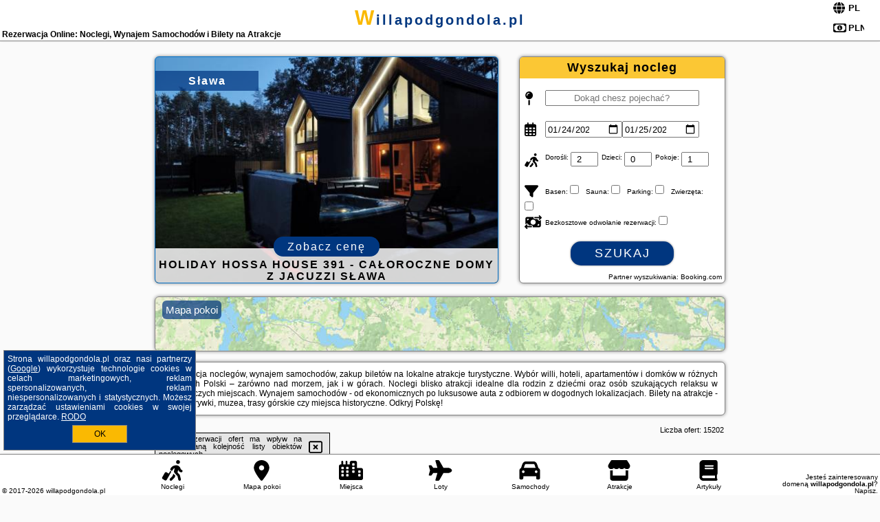

--- FILE ---
content_type: text/html; charset=UTF-8
request_url: https://willapodgondola.pl/1696975844-south+florida+stone+crushing.html
body_size: 31838
content:
<!DOCTYPE HTML>

<html lang='pl'>

<head>
<meta charset='utf-8'><meta name='viewport' content='width=device-width, initial-scale=1'><meta name='author' content='willapodgondola.pl *** PolskiePortale.pl Sp. z o.o.'><meta name='google-site-verification' content='yvOM56apBfNca763GbIkNf-b46wyC18X4afyYHSSMcQ'><link rel='canonical' href='https://willapodgondola.pl'><link rel='sitemap' type='application/xml' title='Site Map' href='/sitemap.xml'><link rel='dns-prefetch' href='//q-xx.bstatic.com'><link rel='dns-prefetch' href='//api.maptiler.com'><link rel='dns-prefetch' href='//pagead2.googlesyndication.com'><link rel='dns-prefetch' href='//cdnjs.cloudflare.com'>
<link href='https://willapodgondola.pl/favicon4.ico' rel='shortcut icon' type='image/x-icon'>
<meta name='robots' content='index, follow'><meta name='robots' content='max-image-preview:large'>
<meta name='keywords' content='willa, noclegi, hotele, domki, apartamenty, wynajem samochodów, wypożyczalnia aut, last minute, atrakcje turystyczne, rezerwacja online, podróże, bilety na atrakcje, wakacje w Polsce, blisko atrakcji, willapodgondola.pl'>
<meta name='description' content='Zarezerwuj noclegi (wille, hotele, domki, apartamenty), wynajmij samochód, kup bilety na atrakcje turystyczne. Najlepsze last minute na wakacje w Polsce. ➡ willapodgondola.pl'>
<title>Rezerwacja Online: Noclegi, Wynajem Samochodów i Bilety na Atrakcje</title>
<script src='https://code.jquery.com/jquery-3.6.0.min.js'></script><link href='/_css/affiliate7_min.css?0114' rel='stylesheet'>
<!-- Global site tag (gtag.js) - Google Analytics -->
<script async src="https://www.googletagmanager.com/gtag/js?id=G-450R68E3M3"></script>
<script>
  window.dataLayer = window.dataLayer || [];
  function gtag(){dataLayer.push(arguments);}
  gtag('js', new Date());
  gtag('config', 'G-450R68E3M3');
  gtag('config', 'UA-3412385-15');
  setTimeout("gtag('event', '30s', {'event_category':'willapodgondola.pl', 'event_label':'site_read'});",30000);
</script>
<!-- END Global site tag (gtag.js) - Google Analytics -->
</head>
<body id='body' data-portalversion='7' data-testversion='A'>


<header><div id='siteDomain'><a href='/' title='home page' class='homePage'>willapodgondola.pl</a></div><h1 id='siteTitle'><strong>Rezerwacja Online: Noclegi, Wynajem Samochodów i Bilety na Atrakcje</strong></h1><form method='post' action='#' id='langBox'><span><i class='fa-solid fa-globe'></i></span><select name='language' onchange="this.form.submit()"><option value='en' >EN</option><option value='es' >ES</option><option value='de' >DE</option><option value='fr' >FR</option><option value='it' >IT</option><option value='pl' SELECTED>PL</option><option value='pt' >PT</option></select></form>
<form method='post' action='#' id='currencyBox'><span><i class='fa-regular fa-money-bill-1'></i></span><select name='currency' onchange="this.form.submit()"><option value='ARS' >ARS</option><option value='BRL' >BRL</option><option value='CAD' >CAD</option><option value='CLP' >CLP</option><option value='COP' >COP</option><option value='EUR' >EUR</option><option value='GBP' >GBP</option><option value='INR' >INR</option><option value='PLN' SELECTED>PLN</option><option value='USD' >USD</option></select></form>
</header>

<main><a href='/noclegi/slawa/rezerwuj/79423' class='boxOT boxRadius' title='' target='_blank' style='background-image:url("https://q-xx.bstatic.com/xdata/images/hotel/max500/650640929.jpg?k=81fa32546cb4bc0bd1ef00e67d665c4b4d599b2e4b1043a8b564f295ed86a1cf&o=&a=355109")'><p class='boxOT-place'>Sława</p><p class='boxOT-name'>Holiday Hossa House 391 - całoroczne domy z Jacuzzi Sława</p><p class='boxOT-book'><span class='boxOT-book-button'>Zobacz cenę</span></p></a><form method='post' action='/noclegi/szukaj/rezerwuj' id='offerSearchBox' class='boxRadius'><input type='hidden' id='searchBox-cityQueryShort' name='searchBox-cityQueryShort' value=''><input type='hidden' id='searchBox-cityQueryId' name='searchBox-cityQueryId' value=''><input type='hidden' id='searchBox-cityQueryBgId' name='searchBox-cityQueryBgId' value=''><p id='offerSearchBox-title'><strong>Wyszukaj nocleg</strong></p><p class='offerSearchBox-field' style='margin-top:45px;'><span class='offerSearchBox-icon'><i class='fa-solid fa-map-pin'></i></span><input type='text' value='' name='offerSearchBox-place' id='offerSearchBox-place' placeholder='Dokąd chesz pojechać?' title='Dokąd chesz pojechać?'></p><p class='offerSearchBox-field'><span class='offerSearchBox-icon'><i class='fa-regular fa-calendar-days'></i></span><input type='date' value='2026-01-24' min='2026-01-24' name='offerSearchBox-dateStart' id='offerSearchBox-dateStart' title='Zameldowanie'><input type='date' value='2026-01-25' min='2026-01-25' name='offerSearchBox-dateStop' id='offerSearchBox-dateStop' title='Wymeldowanie'></p><p class='offerSearchBox-field'><span class='offerSearchBox-icon'><i class='fa-solid fa-person-walking-luggage'></i></span><small>Dorośli: </small><input type='number' value='2' name='offerSearchBox-person' id='offerSearchBox-person' title='Dorośli'><small>Dzieci: </small><input type='number' value='0' name='offerSearchBox-child' id='offerSearchBox-child' title='Dzieci < 14'><small>Pokoje: </small><input type='number' value='1' name='offerSearchBox-room' id='offerSearchBox-room' title='Pokoje' required></p><p class='offerSearchBox-field'><span class='offerSearchBox-icon'><i class='fa-solid fa-filter'></i></span><small>Basen: </small><input type='checkbox' value='1' name='offerSearchBox-filter-basen' id='offerSearchBox-filter-basen' title='Basen' class='offerSearchBox-filter'><small>Sauna: </small><input type='checkbox' value='1' name='offerSearchBox-filter-sauna' id='offerSearchBox-filter-sauna' title='Sauna' class='offerSearchBox-filter'><small>Parking: </small><input type='checkbox' value='1' name='offerSearchBox-filter-parking' id='offerSearchBox-filter-parking' title='Parking' class='offerSearchBox-filter'><small>Zwierzęta: </small><input type='checkbox' value='1' name='offerSearchBox-filter-zwierzeta' id='offerSearchBox-filter-zwierzeta' title='Zwierzęta' class='offerSearchBox-filter'></p><p class='offerSearchBox-field'><span class='offerSearchBox-icon'><i class='fa-solid fa-money-bill-transfer'></i></span><small>Bezkosztowe odwołanie rezerwacji: </small><input type='checkbox' value='1' name='offerSearchBox-filter-odwolanie' id='offerSearchBox-filter-odwolanie' title='Bezkosztowe odwołanie rezerwacji' class='offerSearchBox-filter'></p><p id='offerSearchBox-searchArea'><button name='przycisk' value='Szukaj' id='offerSearchBox-search'>Szukaj</button></p><p id='offerSearchBox-partner'><small>Partner wyszukiwania: Booking.com</small></p></form>

<link rel='stylesheet' href='https://code.jquery.com/ui/1.13.2/themes/base/jquery-ui.css'><script src='https://code.jquery.com/ui/1.13.2/jquery-ui.min.js'></script>
          <script>
              $(function() {
                  $("#offerSearchBox-place").autocomplete({
                      source: function(request, response) {
                          $.ajax({
                              url: "/_lib/search_city.php",
                              method: "POST",
                              dataType: "json",
                              data: { citySearch: request.term, country: "pl" },
                              success: function(data) {
                                  response(data);
                              }
                          });
                      },
                      minLength: 3,
                      select: function(e, ui) {
                          $("#searchBox-cityQueryId").val(ui.item.id);
                          $("#searchBox-cityQueryBgId").val(ui.item.bg);
                          $("#searchBox-cityQueryShort").val(ui.item.sh);
                          $("#offerSearchBox-place").val(ui.item.value);
                          return false;
                      }
                     
                  });
                });
          </script>  
        <a href='/noclegi-mapa' id='mapsBanerBox' class='link boxRadius' style='background-image: url("https://willapodgondola.pl/_img/go_to_map.jpg");' title='Mapa pokoi'><span class='boxRadius'>Mapa pokoi</span></a>
<div id='siteDescriptionBox' class='boxRadius'><h2>Rezerwacja noclegów, wynajem samochodów, zakup biletów na lokalne atrakcje turystyczne. Wybór willi, hoteli, apartamentów i domków w różnych regionach Polski – zarówno nad morzem, jak i w górach. Noclegi blisko atrakcji idealne dla rodzin z dziećmi oraz osób szukających relaksu w malowniczych miejscach. Wynajem samochodów - od ekonomicznych po luksusowe auta z odbiorem w dogodnych lokalizacjach. Bilety na atrakcje - parki rozrywki, muzea, trasy górskie czy miejsca historyczne. Odkryj Polskę!</h2></div>
<div id='offerContainer'>
<div id='offersCount' data-count='1440'>Liczba ofert: <span>15202</span></div><div id='sortInfoBox'>Liczba rezerwacji ofert ma wpływ na prezentowaną kolejność listy obiektów noclegowych.<i class='fa-regular fa-rectangle-xmark sortInfoBox-close'></i></div>
<article class='offerBox offerItem offerItemShort' itemscope itemtype='https://schema.org/Hotel' data-lp='1' style='background-image:url("https://willapodgondola.pl/_img/blank_photo.jpg")'><a href='/noclegi/rzeszow/rezerwuj/32483' target='_blank' itemprop='url' class='offerPhoto' style='background-image:url("https://q-xx.bstatic.com/xdata/images/hotel/max250/475417186.jpg?k=9b12c9f37ceaad588abac1a7f070e6e53a239a8cc6116f231fce6bad2793f3d9&o=")' title='[1] Apartament Arkada Centrum' rel='nofollow' onclick="gtag('event', 'Afiliacja', {'event_category':'BG', 'event_label':'zdjecie'});"></a>
<div class='offerDetails'><h5 class='offerName'><strong itemprop='name'>Apartament Arkada Centrum</strong></h5><h6 class='offerDestination' itemprop='address'><a href='/miejscowosc/rzeszow' title='oferty Rzeszów' class='link'>Rzeszów</a></h6><p class='offerTerm' title='zobacz terminy'>&nbsp;<i class='far fa-calendar-alt'></i>  <a href='/noclegi/rzeszow/rezerwuj/32483' target='_blank' class='link' title='różne terminy wycieczki do Rzeszów' rel='nofollow' onclick="gtag('event', 'Afiliacja', {'event_category':'BG', 'event_label':'terminy'});"><small>zobacz terminy</small></a></p><p class='offerCategory'>&nbsp;<a href='/noclegi/rzeszow/apartament-arkada-centrum/32483' title='oferta' class='offerCategory-link'><i class='fas fa-hotel'></i></a> apartamenty - mieszkania</p><p class='offerTravel'>&nbsp;<i class='fas fa-car'></i> dojazd własny</p><p class='offerRating'>&nbsp;<i class='fas fa-chart-line'></i> 8.2/10</p><a href='/noclegi/rzeszow/apartament-arkada-centrum/32483' target='_blank' class='lookLink' title='Wczasy - Polska' rel='nofollow' onclick="gtag('event', 'Afiliacja', {'event_category':'BG', 'event_label':'zobacz'});">Zobacz noclegi</a></div><div class='offerDetailsExtended'><p itemprop='address' itemscope itemtype='https://schema.org/PostalAddress'><strong itemprop='addressLocality'>Rzeszów</strong> - <span itemprop='streetAddress'>9 Kazimierza Pułaskiego</span></p><div class='offerAdditionalOpinion'><h3><strong>Opinie Apartament Arkada Centrum</strong>: posiada <a href='/noclegi/rzeszow/rezerwuj/32483' class='link' target='_blank' rel='nofollow' onclick="gtag('event', 'Afiliacja', {'event_category':'BG', 'event_label':'opinie'});">34 opinii</a> turystów</h3></div><div class='offerAdditionalInformation' itemprop='description'>Obiekt Apartament Arkada Centrum położony jest w miejscowości Rzeszów i oferuje wspólny salon, taras oraz bezpłatne Wi-Fi. Goście mogą podziwiać widok na ogród. Odległość ważnych miejsc od apartamentu: Centrum handlowe Nowy Świat – 2,2 km, Zamek w Łańcucie – 19 km.W apartamencie zapewniono balkon, sypialnię (1), salon z telewizorem z płaskim ekranem, kuchnię ze standardowym ...<br><br>Dodatkowe informacje o ofercie Polska - Rzeszów - Apartament Arkada Centrum, opinie wczasowiczów a także <b>wolne terminy</b> znajdują na stronie <a href='/noclegi/rzeszow/rezerwuj/32483' class='link' target='_blank' rel='nofollow' onclick="gtag('event', 'Afiliacja', {'event_category':'BG', 'event_label':'hotel'});">naszego partnera</a>.<br><br></div></div><p class='idInfo' title='Oferta naszego partnera: Booking.com'>BG.32483</p></article>

<article class='offerBox offerItem offerItemShort' itemscope itemtype='https://schema.org/Hotel' data-lp='2' style='background-image:url("https://willapodgondola.pl/_img/blank_photo.jpg")'><a href='/noclegi/swinoujscie/rezerwuj/40776' target='_blank' itemprop='url' class='offerPhoto' style='background-image:url("https://q-xx.bstatic.com/xdata/images/hotel/max250/427777910.jpg?k=8a1469e5e6e19d0cb9796ecaf8ed74a7988c2d963484b1aa64e9eb12f5476c74&o=&a=355109")' title='[2] visit baltic - Apartament Młodej Sztuki RS2 11' rel='nofollow' onclick="gtag('event', 'Afiliacja', {'event_category':'BG', 'event_label':'zdjecie'});"></a>
<div class='offerDetails'><h5 class='offerName'><strong itemprop='name'>visit baltic - Apartament Młodej Sztuki RS2 11</strong></h5><h6 class='offerDestination' itemprop='address'><a href='/miejscowosc/swinoujscie' title='oferty Świnoujście' class='link'>Świnoujście</a></h6><p class='offerTerm' title='zobacz terminy'>&nbsp;<i class='far fa-calendar-alt'></i>  <a href='/noclegi/swinoujscie/rezerwuj/40776' target='_blank' class='link' title='różne terminy wycieczki do Świnoujście' rel='nofollow' onclick="gtag('event', 'Afiliacja', {'event_category':'BG', 'event_label':'terminy'});"><small>zobacz terminy</small></a></p><p class='offerCategory'>&nbsp;<a href='/noclegi/swinoujscie/visit-baltic-apartament-mlodej-sztuki-rs2-11/40776' title='oferta' class='offerCategory-link'><i class='fas fa-hotel'></i></a> apartamenty - mieszkania</p><p class='offerTravel'>&nbsp;<i class='fas fa-car'></i> dojazd własny</p><p class='offerRating'>&nbsp;<i class='fas fa-chart-line'></i> 9.6/10</p><a href='/noclegi/swinoujscie/visit-baltic-apartament-mlodej-sztuki-rs2-11/40776' target='_blank' class='lookLink' title='Wczasy - Polska' rel='nofollow' onclick="gtag('event', 'Afiliacja', {'event_category':'BG', 'event_label':'zobacz'});">Zobacz noclegi</a></div><div class='offerDetailsExtended'><p itemprop='address' itemscope itemtype='https://schema.org/PostalAddress'><strong itemprop='addressLocality'>Świnoujście</strong> - <span itemprop='streetAddress'>28A Henryka Sienkiewicza 11, III piętro</span></p><div class='offerAdditionalOpinion'><h3><strong>Opinie visit baltic - Apartament Młodej Sztuki RS2 11</strong>: posiada <a href='/noclegi/swinoujscie/rezerwuj/40776' class='link' target='_blank' rel='nofollow' onclick="gtag('event', 'Afiliacja', {'event_category':'BG', 'event_label':'opinie'});">25 opinii</a> turystów</h3></div><div class='offerAdditionalInformation' itemprop='description'>Obiekt visit baltic - Apartament Młodej Sztuki RS2 11 znajduje się w miejscowości Świnoujście i oferuje ogród. Odległość ważnych miejsc od obiektu: Baltic Park Molo Aquapark – 1,6 km, Park Zdrojowy – 4,8 km, Dworzec PKP Świnoujście – 7,8 km. Ten obiekt zapewnia bezpłatne Wi-Fi. Na terenie obiektu dostępny jest też prywatny parking. W odległości 400 m od obiektu znajduje się ...<br><br>Dodatkowe informacje o ofercie Polska - Świnoujście - visit baltic - Apartament Młodej Sztuki RS2 11, opinie wczasowiczów a także <b>wolne terminy</b> znajdują na stronie <a href='/noclegi/swinoujscie/rezerwuj/40776' class='link' target='_blank' rel='nofollow' onclick="gtag('event', 'Afiliacja', {'event_category':'BG', 'event_label':'hotel'});">naszego partnera</a>.<br><br></div></div><p class='idInfo' title='Oferta naszego partnera: Booking.com'>BG.40776</p></article>

<article class='offerBox offerItem offerItemShort' itemscope itemtype='https://schema.org/Hotel' data-lp='3' style='background-image:url("https://willapodgondola.pl/_img/blank_photo.jpg")'><a href='/noclegi/augustow/rezerwuj/36665' target='_blank' itemprop='url' class='offerPhoto' style='background-image:url("https://q-xx.bstatic.com/xdata/images/hotel/max250/354998611.jpg?k=ec8d4f574a9d46eb364044de2db5944cbedaa101a07aa11526672481fa2763aa&o=&a=355109")' title='[3] Pokoje u Asi' rel='nofollow' onclick="gtag('event', 'Afiliacja', {'event_category':'BG', 'event_label':'zdjecie'});"></a>
<div class='offerDetails'><h5 class='offerName'><strong itemprop='name'>Pokoje u Asi</strong></h5><h6 class='offerDestination' itemprop='address'><a href='/miejscowosc/augustow' title='oferty Augustów' class='link'>Augustów</a></h6><p class='offerTerm' title='zobacz terminy'>&nbsp;<i class='far fa-calendar-alt'></i>  <a href='/noclegi/augustow/rezerwuj/36665' target='_blank' class='link' title='różne terminy wycieczki do Augustów' rel='nofollow' onclick="gtag('event', 'Afiliacja', {'event_category':'BG', 'event_label':'terminy'});"><small>zobacz terminy</small></a></p><p class='offerCategory'>&nbsp;<a href='/noclegi/augustow/pokoje-u-asi/36665' title='oferta' class='offerCategory-link'><i class='fas fa-hotel'></i></a> apartamenty - mieszkania</p><p class='offerTravel'>&nbsp;<i class='fas fa-car'></i> dojazd własny</p><p class='offerRating'>&nbsp;<i class='fas fa-chart-line'></i> 9.6/10</p><a href='/noclegi/augustow/pokoje-u-asi/36665' target='_blank' class='lookLink' title='Wczasy - Polska' rel='nofollow' onclick="gtag('event', 'Afiliacja', {'event_category':'BG', 'event_label':'zobacz'});">Zobacz noclegi</a></div><div class='offerDetailsExtended'><p itemprop='address' itemscope itemtype='https://schema.org/PostalAddress'><strong itemprop='addressLocality'>Augustów</strong> - <span itemprop='streetAddress'>100 Wiśniowa</span></p><div class='offerAdditionalOpinion'><h3><strong>Opinie Pokoje u Asi</strong>: posiada <a href='/noclegi/augustow/rezerwuj/36665' class='link' target='_blank' rel='nofollow' onclick="gtag('event', 'Afiliacja', {'event_category':'BG', 'event_label':'opinie'});">55 opinii</a> turystów</h3></div><div class='offerAdditionalInformation' itemprop='description'>Obiekt Pokoje u Asi położony jest w miejscowości Augustów i oferuje bezpłatne Wi-Fi. Odległość ważnych miejsc od obiektu: PKP Augustów – 6,3 km, Puszcza Augustowska – 18 km, Kanał Augustowski – 3,3 km. Odległość ważnych miejsc od apartamentu: Port żeglugi Augustów – 3,8 km, Palac Paca – 24 km.W apartamencie zapewniono kilka sypialni (3), aneks kuchenny z lodówką i mikrofalówką, ...<br><br>Dodatkowe informacje o ofercie Polska - Augustów - Pokoje u Asi, opinie wczasowiczów a także <b>wolne terminy</b> znajdują na stronie <a href='/noclegi/augustow/rezerwuj/36665' class='link' target='_blank' rel='nofollow' onclick="gtag('event', 'Afiliacja', {'event_category':'BG', 'event_label':'hotel'});">naszego partnera</a>.<br><br></div></div><p class='idInfo' title='Oferta naszego partnera: Booking.com'>BG.36665</p></article>

<article class='offerBox offerItem offerItemShort' itemscope itemtype='https://schema.org/Hotel' data-lp='4' style='background-image:url("https://willapodgondola.pl/_img/blank_photo.jpg")'><a href='/noclegi/gdansk/rezerwuj/40396' target='_blank' itemprop='url' class='offerPhoto' style='background-image:url("https://q-xx.bstatic.com/xdata/images/hotel/max250/374400086.jpg?k=3ca3aff4be0ef23d9c48ec2aeccac8ec97971eecf9bbfc325c467c4ea351b9a7&o=")' title='[4] Apartament Blisko Plaży' rel='nofollow' onclick="gtag('event', 'Afiliacja', {'event_category':'BG', 'event_label':'zdjecie'});"></a>
<div class='offerDetails'><h5 class='offerName'><strong itemprop='name'>Apartament Blisko Plaży</strong></h5><h6 class='offerDestination' itemprop='address'><a href='/miejscowosc/gdansk' title='oferty Gdańsk' class='link'>Gdańsk</a></h6><p class='offerTerm' title='zobacz terminy'>&nbsp;<i class='far fa-calendar-alt'></i>  <a href='/noclegi/gdansk/rezerwuj/40396' target='_blank' class='link' title='różne terminy wycieczki do Gdańsk' rel='nofollow' onclick="gtag('event', 'Afiliacja', {'event_category':'BG', 'event_label':'terminy'});"><small>zobacz terminy</small></a></p><p class='offerCategory'>&nbsp;<a href='/noclegi/gdansk/apartament-blisko-plazy/40396' title='oferta' class='offerCategory-link'><i class='fas fa-hotel'></i></a> apartamenty - mieszkania</p><p class='offerTravel'>&nbsp;<i class='fas fa-car'></i> dojazd własny</p><p class='offerRating'>&nbsp;<i class='fas fa-chart-line'></i> 9.0/10</p><a href='/noclegi/gdansk/apartament-blisko-plazy/40396' target='_blank' class='lookLink' title='Wczasy - Polska' rel='nofollow' onclick="gtag('event', 'Afiliacja', {'event_category':'BG', 'event_label':'zobacz'});">Zobacz noclegi</a></div><div class='offerDetailsExtended'><p itemprop='address' itemscope itemtype='https://schema.org/PostalAddress'><strong itemprop='addressLocality'>Gdańsk</strong> - <span itemprop='streetAddress'>Karola Chodkiewicza 18</span></p><div class='offerAdditionalOpinion'><h3><strong>Opinie Apartament Blisko Plaży</strong>: posiada <a href='/noclegi/gdansk/rezerwuj/40396' class='link' target='_blank' rel='nofollow' onclick="gtag('event', 'Afiliacja', {'event_category':'BG', 'event_label':'opinie'});">52 opinii</a> turystów</h3></div><div class='offerAdditionalInformation' itemprop='description'>Obiekt Apartament Blisko Plaży położony jest w dzielnicy Brzeźno w miejscowości Gdańsk. Odległość ważnych miejsc od obiektu: Latarnia Morska Gdańsk Nowy Port – 2,9 km, Stadion Energa Gdańsk – 3 km, Międzynarodowe Targi Gdańskie – 3,7 km. Ten obiekt zapewnia bezpłatne Wi-Fi. Na terenie obiektu dostępny jest też prywatny parking. W odległości 800 m od obiektu znajduje się Plaża ...<br><br>Dodatkowe informacje o ofercie Polska - Gdańsk - Apartament Blisko Plaży, opinie wczasowiczów a także <b>wolne terminy</b> znajdują na stronie <a href='/noclegi/gdansk/rezerwuj/40396' class='link' target='_blank' rel='nofollow' onclick="gtag('event', 'Afiliacja', {'event_category':'BG', 'event_label':'hotel'});">naszego partnera</a>.<br><br></div></div><p class='idInfo' title='Oferta naszego partnera: Booking.com'>BG.40396</p></article>

<article class='offerBox offerItem offerItemShort' itemscope itemtype='https://schema.org/Hotel' data-lp='5' style='background-image:url("https://willapodgondola.pl/_img/blank_photo.jpg")'><a href='/noclegi/wroclaw/rezerwuj/11022' target='_blank' itemprop='url' class='offerPhoto' style='background-image:url("https://q-xx.bstatic.com/xdata/images/hotel/max250/107877751.jpg?k=3a069fe652385d624b2cd8eec532f7ec8e858665dbf38c8f0cfd661be283845f&o=")' title='[5] Grey Studio II' rel='nofollow' onclick="gtag('event', 'Afiliacja', {'event_category':'BG', 'event_label':'zdjecie'});"></a>
<div class='offerDetails'><h5 class='offerName'><strong itemprop='name'>Grey Studio II</strong></h5><h6 class='offerDestination' itemprop='address'><a href='/miejscowosc/wroclaw' title='oferty Wrocław' class='link'>Wrocław</a></h6><p class='offerTerm' title='zobacz terminy'>&nbsp;<i class='far fa-calendar-alt'></i>  <a href='/noclegi/wroclaw/rezerwuj/11022' target='_blank' class='link' title='różne terminy wycieczki do Wrocław' rel='nofollow' onclick="gtag('event', 'Afiliacja', {'event_category':'BG', 'event_label':'terminy'});"><small>zobacz terminy</small></a></p><p class='offerCategory'>&nbsp;<a href='/noclegi/wroclaw/grey-studio-ii/11022' title='oferta' class='offerCategory-link'><i class='fas fa-hotel'></i></a> apartamenty - mieszkania</p><p class='offerTravel'>&nbsp;<i class='fas fa-car'></i> dojazd własny</p><p class='offerRating'>&nbsp;<i class='fas fa-chart-line'></i> 8.4/10</p><a href='/noclegi/wroclaw/grey-studio-ii/11022' target='_blank' class='lookLink' title='Wczasy - Polska' rel='nofollow' onclick="gtag('event', 'Afiliacja', {'event_category':'BG', 'event_label':'zobacz'});">Zobacz noclegi</a></div><div class='offerDetailsExtended'><p itemprop='address' itemscope itemtype='https://schema.org/PostalAddress'><strong itemprop='addressLocality'>Wrocław</strong> - <span itemprop='streetAddress'>aleja Generała Józefa Hallera 164/1a</span></p><div class='offerAdditionalOpinion'><h3><strong>Opinie Grey Studio II</strong>: posiada <a href='/noclegi/wroclaw/rezerwuj/11022' class='link' target='_blank' rel='nofollow' onclick="gtag('event', 'Afiliacja', {'event_category':'BG', 'event_label':'opinie'});">375 opinii</a> turystów</h3></div><div class='offerAdditionalInformation' itemprop='description'>Obiekt Grey Studio II znajduje się w dzielnicy Fabryczna w miejscowości Wrocław. Odległość ważnych miejsc od obiektu: Makieta kolejowa Kolejkowo – 2,8 km, Teatr Polski we Wrocławiu – 3,8 km. Obiekt zapewnia bezpłatne Wi-Fi we wszystkich pomieszczeniach.We wszystkich opcjach zakwaterowania znajduje się podłoga wyłożona parkietem, aneks kuchenny z pełnym wyposażeniem, w tym lodówką, ...<br><br>Dodatkowe informacje o ofercie Polska - Wrocław - Grey Studio II, opinie wczasowiczów a także <b>wolne terminy</b> znajdują na stronie <a href='/noclegi/wroclaw/rezerwuj/11022' class='link' target='_blank' rel='nofollow' onclick="gtag('event', 'Afiliacja', {'event_category':'BG', 'event_label':'hotel'});">naszego partnera</a>.<br><br></div></div><p class='idInfo' title='Oferta naszego partnera: Booking.com'>BG.11022</p></article>
<article class='offerBox offerItem offerItemShort articleBox' style='height:110px;'><ins class='bookingaff' data-aid='2404677' data-target_aid='1210780' data-prod='banner' data-width='728' data-height='90' data-lang='pl'></ins>
            <script type='text/javascript'>
                (function(d, sc, u) {
                  var s = d.createElement(sc), p = d.getElementsByTagName(sc)[0];
                  s.type = 'text/javascript';
                  s.async = true;
                  s.src = u + '?v=' + (+new Date());
                  p.parentNode.insertBefore(s,p);
                  })(document, 'script', '//cf.bstatic.com/static/affiliate_base/js/flexiproduct.js');
            </script>        
          </article>
<article class='offerBox offerItem offerItemShort' itemscope itemtype='https://schema.org/Hotel' data-lp='6' style='background-image:url("https://willapodgondola.pl/_img/blank_photo.jpg")'><a href='/noclegi/krakow/rezerwuj/73397' target='_blank' itemprop='url' class='offerPhoto' style='background-image:url("https://q-xx.bstatic.com/xdata/images/hotel/max250/711685905.jpg?k=17b6ed6c82b2d2a76298b807064c57a8381e66eff8368409583c24b36479f267&o=")' title='[6] Apartament Lipińskiego' rel='nofollow' onclick="gtag('event', 'Afiliacja', {'event_category':'BG', 'event_label':'zdjecie'});"></a>
<div class='offerDetails'><h5 class='offerName'><strong itemprop='name'>Apartament Lipińskiego</strong></h5><h6 class='offerDestination' itemprop='address'><a href='/miejscowosc/krakow' title='oferty Kraków' class='link'>Kraków</a></h6><p class='offerTerm' title='zobacz terminy'>&nbsp;<i class='far fa-calendar-alt'></i>  <a href='/noclegi/krakow/rezerwuj/73397' target='_blank' class='link' title='różne terminy wycieczki do Kraków' rel='nofollow' onclick="gtag('event', 'Afiliacja', {'event_category':'BG', 'event_label':'terminy'});"><small>zobacz terminy</small></a></p><p class='offerCategory'>&nbsp;<a href='/noclegi/krakow/apartament-lipinskiego/73397' title='oferta' class='offerCategory-link'><i class='fas fa-hotel'></i></a> apartamenty - mieszkania</p><p class='offerTravel'>&nbsp;<i class='fas fa-car'></i> dojazd własny</p><p class='offerRating'>&nbsp;<i class='fas fa-chart-line'></i> 8.5/10</p><a href='/noclegi/krakow/apartament-lipinskiego/73397' target='_blank' class='lookLink' title='Wczasy - Polska' rel='nofollow' onclick="gtag('event', 'Afiliacja', {'event_category':'BG', 'event_label':'zobacz'});">Zobacz noclegi</a></div><div class='offerDetailsExtended'><p itemprop='address' itemscope itemtype='https://schema.org/PostalAddress'><strong itemprop='addressLocality'>Kraków</strong> - <span itemprop='streetAddress'>Wacława Lipińskiego 13 m.67</span></p><div class='offerAdditionalOpinion'><h3><strong>Opinie Apartament Lipińskiego</strong>: posiada <a href='/noclegi/krakow/rezerwuj/73397' class='link' target='_blank' rel='nofollow' onclick="gtag('event', 'Afiliacja', {'event_category':'BG', 'event_label':'opinie'});">33 opinii</a> turystów</h3></div><div class='offerAdditionalInformation' itemprop='description'>Obiekt Apartament Lipińskiego położony jest w miejscowości Kraków i oferuje widok na ogród. Odległość ważnych miejsc od obiektu: Zamek Królewski na Wawelu – 4,7 km, Muzeum Narodowe w Krakowie – 4,7 km. Na miejscu zapewniono balkon, bezpłatny prywatny parking oraz bezpłatne Wi-Fi.W apartamencie zapewniono kilka sypialni (2), łazienkę (1), pościel, ręczniki, jadalnię oraz kuchnię ...<br><br>Dodatkowe informacje o ofercie Polska - Kraków - Apartament Lipińskiego, opinie wczasowiczów a także <b>wolne terminy</b> znajdują na stronie <a href='/noclegi/krakow/rezerwuj/73397' class='link' target='_blank' rel='nofollow' onclick="gtag('event', 'Afiliacja', {'event_category':'BG', 'event_label':'hotel'});">naszego partnera</a>.<br><br></div></div><p class='idInfo' title='Oferta naszego partnera: Booking.com'>BG.73397</p></article>

<article class='offerBox offerItem offerItemShort' itemscope itemtype='https://schema.org/Hotel' data-lp='7' style='background-image:url("https://willapodgondola.pl/_img/blank_photo.jpg")'><a href='/noclegi/zakopane/rezerwuj/146764' target='_blank' itemprop='url' class='offerPhoto' style='background-image:url("https://q-xx.bstatic.com/xdata/images/hotel/max250/103527245.jpg?k=426d2d917a8bf030cd7e313590d786625160790288d26fc8d48ce3ddeef3138c&o=&a=355109")' title='[7] Apartamenty nad potokiem' rel='nofollow' onclick="gtag('event', 'Afiliacja', {'event_category':'BG', 'event_label':'zdjecie'});"></a>
<div class='offerDetails'><h5 class='offerName'><strong itemprop='name'>Apartamenty nad potokiem</strong></h5><h6 class='offerDestination' itemprop='address'><a href='/miejscowosc/zakopane' title='oferty Zakopane' class='link'>Zakopane</a></h6><p class='offerTerm' title='zobacz terminy'>&nbsp;<i class='far fa-calendar-alt'></i>  <a href='/noclegi/zakopane/rezerwuj/146764' target='_blank' class='link' title='różne terminy wycieczki do Zakopane' rel='nofollow' onclick="gtag('event', 'Afiliacja', {'event_category':'BG', 'event_label':'terminy'});"><small>zobacz terminy</small></a></p><p class='offerCategory'>&nbsp;<a href='/noclegi/zakopane/apartamenty-nad-potokiem/146764' title='oferta' class='offerCategory-link'><i class='fas fa-hotel'></i></a> apartamenty - mieszkania</p><p class='offerTravel'>&nbsp;<i class='fas fa-car'></i> dojazd własny</p><p class='offerRating'>&nbsp;<i class='fas fa-chart-line'></i> 8.3/10</p><a href='/noclegi/zakopane/apartamenty-nad-potokiem/146764' target='_blank' class='lookLink' title='Wczasy - Polska' rel='nofollow' onclick="gtag('event', 'Afiliacja', {'event_category':'BG', 'event_label':'zobacz'});">Zobacz noclegi</a></div><div class='offerDetailsExtended'><p itemprop='address' itemscope itemtype='https://schema.org/PostalAddress'><strong itemprop='addressLocality'>Zakopane</strong> - <span itemprop='streetAddress'>ul. Strążyska 31B</span></p><div class='offerAdditionalOpinion'><h3><strong>Opinie Apartamenty nad potokiem</strong>: posiada <a href='/noclegi/zakopane/rezerwuj/146764' class='link' target='_blank' rel='nofollow' onclick="gtag('event', 'Afiliacja', {'event_category':'BG', 'event_label':'opinie'});">89 opinii</a> turystów</h3></div><div class='offerAdditionalInformation' itemprop='description'>Obiekt Apartamenty nad potokiem położony jest w miejscowości Zakopane w regionie małopolskie i oferuje bezpłatne Wi-Fi, plac zabaw, ogród oraz bezpłatny prywatny parking. Odległość ważnych miejsc od obiektu: Aqua Park Zakopane – 3,5 km.W każdej opcji zakwaterowania znajduje się kuchnia z pełnym wyposażeniem, w tym lodówką, jak również część wypoczynkowa z rozkładaną sofą, ...<br><br>Dodatkowe informacje o ofercie Polska - Zakopane - Apartamenty nad potokiem, opinie wczasowiczów a także <b>wolne terminy</b> znajdują na stronie <a href='/noclegi/zakopane/rezerwuj/146764' class='link' target='_blank' rel='nofollow' onclick="gtag('event', 'Afiliacja', {'event_category':'BG', 'event_label':'hotel'});">naszego partnera</a>.<br><br></div></div><p class='idInfo' title='Oferta naszego partnera: Booking.com'>BG.146764</p></article>

<article class='offerBox offerItem offerItemShort' itemscope itemtype='https://schema.org/Hotel' data-lp='8' style='background-image:url("https://willapodgondola.pl/_img/blank_photo.jpg")'><a href='/noclegi/wroclaw/rezerwuj/68330' target='_blank' itemprop='url' class='offerPhoto' style='background-image:url("https://q-xx.bstatic.com/xdata/images/hotel/max250/575910569.jpg?k=e96a394645d2ec27a2da827ca4a8efd4949bf085201a4aad47712743f42b3cd2&o=")' title='[8] Golden Apartments Wroclaw - Great Location - Cozy and Bright&JanaPawla19' rel='nofollow' onclick="gtag('event', 'Afiliacja', {'event_category':'BG', 'event_label':'zdjecie'});"></a>
<div class='offerDetails'><h5 class='offerName'><strong itemprop='name'>Golden Apartments Wroclaw - Great Location - Cozy and Bright&JanaPawla ...</strong></h5><h6 class='offerDestination' itemprop='address'><a href='/miejscowosc/wroclaw' title='oferty Wrocław' class='link'>Wrocław</a></h6><p class='offerTerm' title='zobacz terminy'>&nbsp;<i class='far fa-calendar-alt'></i>  <a href='/noclegi/wroclaw/rezerwuj/68330' target='_blank' class='link' title='różne terminy wycieczki do Wrocław' rel='nofollow' onclick="gtag('event', 'Afiliacja', {'event_category':'BG', 'event_label':'terminy'});"><small>zobacz terminy</small></a></p><p class='offerCategory'>&nbsp;<a href='/noclegi/wroclaw/golden-apartments-wroclaw-great-location-cozy-and-brightjanapawla19/68330' title='oferta' class='offerCategory-link'><i class='fas fa-hotel'></i></a> apartamenty - mieszkania</p><p class='offerTravel'>&nbsp;<i class='fas fa-car'></i> dojazd własny</p><p class='offerRating'>&nbsp;<i class='fas fa-chart-line'></i> 6.9/10</p><a href='/noclegi/wroclaw/golden-apartments-wroclaw-great-location-cozy-and-brightjanapawla19/68330' target='_blank' class='lookLink' title='Wczasy - Polska' rel='nofollow' onclick="gtag('event', 'Afiliacja', {'event_category':'BG', 'event_label':'zobacz'});">Zobacz noclegi</a></div><div class='offerDetailsExtended'><p itemprop='address' itemscope itemtype='https://schema.org/PostalAddress'><strong itemprop='addressLocality'>Wrocław</strong> - <span itemprop='streetAddress'>plac Jana Pawła II 19</span></p><div class='offerAdditionalOpinion'><h3><strong>Opinie Golden Apartments Wroclaw - Great Location - Cozy and Bright&JanaPawla ...</strong>: posiada <a href='/noclegi/wroclaw/rezerwuj/68330' class='link' target='_blank' rel='nofollow' onclick="gtag('event', 'Afiliacja', {'event_category':'BG', 'event_label':'opinie'});">15 opinii</a> turystów</h3></div><div class='offerAdditionalInformation' itemprop='description'>Obiekt Golden Apartments Wroclaw - Great Location - Cozy and Bright&JanaPawla19 znajduje się w samym sercu miejscowości Wrocław i zapewnia bezpłatne Wi-Fi, klimatyzację, a także czajnik oraz piekarnik. Odległość ważnych miejsc od obiektu: Opera Wrocławska – 1,2 km. Goście mogą podziwiać widok na ogród. W okolicy znajdują się ciekawe miejsca takie jak: Ratusz (niecały kilometr), ...<br><br>Dodatkowe informacje o ofercie Polska - Wrocław - Golden Apartments Wroclaw - Great Location - Cozy and Bright&JanaPawla ..., opinie wczasowiczów a także <b>wolne terminy</b> znajdują na stronie <a href='/noclegi/wroclaw/rezerwuj/68330' class='link' target='_blank' rel='nofollow' onclick="gtag('event', 'Afiliacja', {'event_category':'BG', 'event_label':'hotel'});">naszego partnera</a>.<br><br></div></div><p class='idInfo' title='Oferta naszego partnera: Booking.com'>BG.68330</p></article>

<article class='offerBox offerItem offerItemShort' itemscope itemtype='https://schema.org/Hotel' data-lp='9' style='background-image:url("https://willapodgondola.pl/_img/blank_photo.jpg")'><a href='/noclegi/pobierowo/rezerwuj/28219' target='_blank' itemprop='url' class='offerPhoto' style='background-image:url("https://q-xx.bstatic.com/xdata/images/hotel/max250/284183086.jpg?k=9927d531dc70032d5ebd6ffa55a3b9025f6242d7c4590c0057bed94cf5dc90cb&o=")' title='[9] Apartament IKAR ul. Grunwaldzka blisko morza' rel='nofollow' onclick="gtag('event', 'Afiliacja', {'event_category':'BG', 'event_label':'zdjecie'});"></a>
<div class='offerDetails'><h5 class='offerName'><strong itemprop='name'>Apartament IKAR ul. Grunwaldzka blisko morza</strong></h5><h6 class='offerDestination' itemprop='address'><a href='/miejscowosc/pobierowo' title='oferty Pobierowo' class='link'>Pobierowo</a></h6><p class='offerTerm' title='zobacz terminy'>&nbsp;<i class='far fa-calendar-alt'></i>  <a href='/noclegi/pobierowo/rezerwuj/28219' target='_blank' class='link' title='różne terminy wycieczki do Pobierowo' rel='nofollow' onclick="gtag('event', 'Afiliacja', {'event_category':'BG', 'event_label':'terminy'});"><small>zobacz terminy</small></a></p><p class='offerCategory'>&nbsp;<a href='/noclegi/pobierowo/apartament-ikar-ul-grunwaldzka-blisko-morza/28219' title='oferta' class='offerCategory-link'><i class='fas fa-hotel'></i></a> apartamenty - mieszkania</p><p class='offerTravel'>&nbsp;<i class='fas fa-car'></i> dojazd własny</p><p class='offerRating'>&nbsp;<i class='fas fa-chart-line'></i> 9.4/10</p><a href='/noclegi/pobierowo/apartament-ikar-ul-grunwaldzka-blisko-morza/28219' target='_blank' class='lookLink' title='Wczasy - Polska' rel='nofollow' onclick="gtag('event', 'Afiliacja', {'event_category':'BG', 'event_label':'zobacz'});">Zobacz noclegi</a></div><div class='offerDetailsExtended'><p itemprop='address' itemscope itemtype='https://schema.org/PostalAddress'><strong itemprop='addressLocality'>Pobierowo</strong> - <span itemprop='streetAddress'>Grunwaldzka 51 A/8</span></p><div class='offerAdditionalOpinion'><h3><strong>Opinie Apartament IKAR ul. Grunwaldzka blisko morza</strong>: posiada <a href='/noclegi/pobierowo/rezerwuj/28219' class='link' target='_blank' rel='nofollow' onclick="gtag('event', 'Afiliacja', {'event_category':'BG', 'event_label':'opinie'});">13 opinii</a> turystów</h3></div><div class='offerAdditionalInformation' itemprop='description'>Obiekt Apartament IKAR ul. Grunwaldzka blisko morza położony jest w miejscowości Pobierowo i oferuje klimatyzację, balkon oraz bezpłatne Wi-Fi. Odległość ważnych miejsc od obiektu: Plaża Pobierowo – 200 m, Promenada Gwiazd w Międzyzdrojach – 39 km. Odległość ważnych miejsc od apartamentu: Klub golfowy Amber Baltic – 27 km, Punkt widokowy Gosań – 36 km.Oferta apartamentu obejmuje ...<br><br>Dodatkowe informacje o ofercie Polska - Pobierowo - Apartament IKAR ul. Grunwaldzka blisko morza, opinie wczasowiczów a także <b>wolne terminy</b> znajdują na stronie <a href='/noclegi/pobierowo/rezerwuj/28219' class='link' target='_blank' rel='nofollow' onclick="gtag('event', 'Afiliacja', {'event_category':'BG', 'event_label':'hotel'});">naszego partnera</a>.<br><br></div></div><p class='idInfo' title='Oferta naszego partnera: Booking.com'>BG.28219</p></article>

<article class='offerBox offerItem offerItemShort' itemscope itemtype='https://schema.org/Hotel' data-lp='10' style='background-image:url("https://willapodgondola.pl/_img/blank_photo.jpg")'><a href='/noclegi/krakow/rezerwuj/60703' target='_blank' itemprop='url' class='offerPhoto' style='background-image:url("https://q-xx.bstatic.com/xdata/images/hotel/max250/554344310.jpg?k=a69c847631aa695e10d45fea52daee81d08cf372007f6c2426bc66731856ccab&o=&a=355109")' title='[10] Rimini Moxy TE&AM Old Town Free Parking Dworzec 5 min' rel='nofollow' onclick="gtag('event', 'Afiliacja', {'event_category':'BG', 'event_label':'zdjecie'});"></a>
<div class='offerDetails'><h5 class='offerName'><strong itemprop='name'>Rimini Moxy TE&AM Old Town Free Parking Dworzec 5 min</strong></h5><h6 class='offerDestination' itemprop='address'><a href='/miejscowosc/krakow' title='oferty Kraków' class='link'>Kraków</a></h6><p class='offerTerm' title='zobacz terminy'>&nbsp;<i class='far fa-calendar-alt'></i>  <a href='/noclegi/krakow/rezerwuj/60703' target='_blank' class='link' title='różne terminy wycieczki do Kraków' rel='nofollow' onclick="gtag('event', 'Afiliacja', {'event_category':'BG', 'event_label':'terminy'});"><small>zobacz terminy</small></a></p><p class='offerCategory'>&nbsp;<a href='/noclegi/krakow/rimini-moxy-team-old-town-free-parking-dworzec-5-min/60703' title='oferta' class='offerCategory-link'><i class='fas fa-hotel'></i></a> apartamenty - mieszkania</p><p class='offerTravel'>&nbsp;<i class='fas fa-car'></i> dojazd własny</p><p class='offerRating'>&nbsp;<i class='fas fa-chart-line'></i> 9.4/10</p><a href='/noclegi/krakow/rimini-moxy-team-old-town-free-parking-dworzec-5-min/60703' target='_blank' class='lookLink' title='Wczasy - Polska' rel='nofollow' onclick="gtag('event', 'Afiliacja', {'event_category':'BG', 'event_label':'zobacz'});">Zobacz noclegi</a></div><div class='offerDetailsExtended'><p itemprop='address' itemscope itemtype='https://schema.org/PostalAddress'><strong itemprop='addressLocality'>Kraków</strong> - <span itemprop='streetAddress'>17a Lubicz</span></p><div class='offerAdditionalOpinion'><h3><strong>Opinie Rimini Moxy TE&AM Old Town Free Parking Dworzec 5 min</strong>: posiada <a href='/noclegi/krakow/rezerwuj/60703' class='link' target='_blank' rel='nofollow' onclick="gtag('event', 'Afiliacja', {'event_category':'BG', 'event_label':'opinie'});">258 opinii</a> turystów</h3></div><div class='offerAdditionalInformation' itemprop='description'>Obiekt Rimini Moxy TE&AM Old Town Free Parking Dworzec 5 min położony jest w centrum miejscowości Kraków. Oferuje on bezpłatne Wi-Fi oraz bezpłatny prywatny parking. Odległość ważnych miejsc od obiektu: Brama Floriańska – 800 m, Dworzec PKP Kraków Główny – niecały kilometr.Każda opcja zakwaterowania ma taras i wyposażona jest w telewizor z płaskim ekranem oraz pralkę. We wszystkich ...<br><br>Dodatkowe informacje o ofercie Polska - Kraków - Rimini Moxy TE&AM Old Town Free Parking Dworzec 5 min, opinie wczasowiczów a także <b>wolne terminy</b> znajdują na stronie <a href='/noclegi/krakow/rezerwuj/60703' class='link' target='_blank' rel='nofollow' onclick="gtag('event', 'Afiliacja', {'event_category':'BG', 'event_label':'hotel'});">naszego partnera</a>.<br><br></div></div><p class='idInfo' title='Oferta naszego partnera: Booking.com'>BG.60703</p></article>

<article class='offerBox offerItem offerItemShort' itemscope itemtype='https://schema.org/Hotel' data-lp='11' style='background-image:url("https://willapodgondola.pl/_img/blank_photo.jpg")'><a href='/noclegi/jelenia-gora/rezerwuj/127328' target='_blank' itemprop='url' class='offerPhoto' style='background-image:url("https://q-xx.bstatic.com/xdata/images/hotel/max250/741872234.jpg?k=f9001f7786349ea0d872409453bb2ae983e8fc73f9e43d44191758795a1ca964&o=")' title='[11] Apartament 87' rel='nofollow' onclick="gtag('event', 'Afiliacja', {'event_category':'BG', 'event_label':'zdjecie'});"></a>
<div class='offerDetails'><h5 class='offerName'><strong itemprop='name'>Apartament 87</strong></h5><h6 class='offerDestination' itemprop='address'><a href='/miejscowosc/jelenia-gora' title='oferty Jelenia Góra' class='link'>Jelenia Góra</a></h6><p class='offerTerm' title='zobacz terminy'>&nbsp;<i class='far fa-calendar-alt'></i>  <a href='/noclegi/jelenia-gora/rezerwuj/127328' target='_blank' class='link' title='różne terminy wycieczki do Jelenia Góra' rel='nofollow' onclick="gtag('event', 'Afiliacja', {'event_category':'BG', 'event_label':'terminy'});"><small>zobacz terminy</small></a></p><p class='offerCategory'>&nbsp;<a href='/noclegi/jelenia-gora/apartament-87/127328' title='oferta' class='offerCategory-link'><i class='fas fa-hotel'></i></a> apartamenty - mieszkania</p><p class='offerTravel'>&nbsp;<i class='fas fa-car'></i> dojazd własny</p><p class='offerRating'>&nbsp;<i class='fas fa-chart-line'></i> 9.6/10</p><a href='/noclegi/jelenia-gora/apartament-87/127328' target='_blank' class='lookLink' title='Wczasy - Polska' rel='nofollow' onclick="gtag('event', 'Afiliacja', {'event_category':'BG', 'event_label':'zobacz'});">Zobacz noclegi</a></div><div class='offerDetailsExtended'><p itemprop='address' itemscope itemtype='https://schema.org/PostalAddress'><strong itemprop='addressLocality'>Jelenia Góra</strong> - <span itemprop='streetAddress'>Aleja Wojska Polskiego 87/2a</span></p><div class='offerAdditionalOpinion'><h3><strong>Opinie Apartament 87</strong>: posiada <a href='/noclegi/jelenia-gora/rezerwuj/127328' class='link' target='_blank' rel='nofollow' onclick="gtag('event', 'Afiliacja', {'event_category':'BG', 'event_label':'opinie'});">8 opinii</a> turystów</h3></div><div class='offerAdditionalInformation' itemprop='description'>Obiekt Apartament 87 znajduje się w miejscowości Jelenia Góra i oferuje bezpłatne Wi-Fi oraz bezpłatny prywatny parking. Goście mogą podziwiać widok na ogród. Odległość ważnych miejsc od obiektu: Western City – 16 km. Odległość ważnych miejsc od apartamentu: Wang Church – 18 km, Park Dinozaurów – 19 km.W apartamencie z 1 sypialnią zapewniono salon z telewizorem z płaskim ekranem, ...<br><br>Dodatkowe informacje o ofercie Polska - Jelenia Góra - Apartament 87, opinie wczasowiczów a także <b>wolne terminy</b> znajdują na stronie <a href='/noclegi/jelenia-gora/rezerwuj/127328' class='link' target='_blank' rel='nofollow' onclick="gtag('event', 'Afiliacja', {'event_category':'BG', 'event_label':'hotel'});">naszego partnera</a>.<br><br></div></div><p class='idInfo' title='Oferta naszego partnera: Booking.com'>BG.127328</p></article>

<article class='offerBox offerItem offerItemShort' itemscope itemtype='https://schema.org/Hotel' data-lp='12' style='background-image:url("https://willapodgondola.pl/_img/blank_photo.jpg")'><a href='/noclegi/kroscienko/rezerwuj/27205' target='_blank' itemprop='url' class='offerPhoto' style='background-image:url("https://q-xx.bstatic.com/xdata/images/hotel/max250/270562699.jpg?k=3196332679e85657e27ae8342c19848047f139e5a72d57cb53c81b731e698173&o=")' title='[12] Pokoje gościnne u Kaski' rel='nofollow' onclick="gtag('event', 'Afiliacja', {'event_category':'BG', 'event_label':'zdjecie'});"></a>
<div class='offerDetails'><h5 class='offerName'><strong itemprop='name'>Pokoje gościnne u Kaski</strong></h5><h6 class='offerDestination' itemprop='address'><a href='/miejscowosc/kroscienko' title='oferty Krościenko' class='link'>Krościenko</a></h6><p class='offerTerm' title='zobacz terminy'>&nbsp;<i class='far fa-calendar-alt'></i>  <a href='/noclegi/kroscienko/rezerwuj/27205' target='_blank' class='link' title='różne terminy wycieczki do Krościenko' rel='nofollow' onclick="gtag('event', 'Afiliacja', {'event_category':'BG', 'event_label':'terminy'});"><small>zobacz terminy</small></a></p><p class='offerCategory'>&nbsp;<a href='/noclegi/kroscienko/pokoje-goscinne-u-kaski/27205' title='oferta' class='offerCategory-link'><i class='fas fa-hotel'></i></a> apartamenty - mieszkania</p><p class='offerTravel'>&nbsp;<i class='fas fa-car'></i> dojazd własny</p><p class='offerRating'>&nbsp;<i class='fas fa-chart-line'></i> 9.0/10</p><a href='/noclegi/kroscienko/pokoje-goscinne-u-kaski/27205' target='_blank' class='lookLink' title='Wczasy - Polska' rel='nofollow' onclick="gtag('event', 'Afiliacja', {'event_category':'BG', 'event_label':'zobacz'});">Zobacz noclegi</a></div><div class='offerDetailsExtended'><p itemprop='address' itemscope itemtype='https://schema.org/PostalAddress'><strong itemprop='addressLocality'>Krościenko</strong> - <span itemprop='streetAddress'>Juraszowa 30B</span></p><div class='offerAdditionalOpinion'><h3><strong>Opinie Pokoje gościnne u Kaski</strong>: posiada <a href='/noclegi/kroscienko/rezerwuj/27205' class='link' target='_blank' rel='nofollow' onclick="gtag('event', 'Afiliacja', {'event_category':'BG', 'event_label':'opinie'});">172 opinii</a> turystów</h3></div><div class='offerAdditionalInformation' itemprop='description'>Obiekt Pokoje gościnne u Kaski położony jest w miejscowości Krościenko w regionie małopolskie i oferuje bezpłatne Wi-Fi, sprzęt do grillowania, ogród oraz bezpłatny prywatny parking. Odległość ważnych miejsc od obiektu: Zamek w Niedzicy – 16 km.Wyposażenie obejmuje także lodówkę i czajnik.W okolicy panują doskonałe warunki do uprawiania trekkingu.Odległość ważnych miejsc od ...<br><br>Dodatkowe informacje o ofercie Polska - Krościenko - Pokoje gościnne u Kaski, opinie wczasowiczów a także <b>wolne terminy</b> znajdują na stronie <a href='/noclegi/kroscienko/rezerwuj/27205' class='link' target='_blank' rel='nofollow' onclick="gtag('event', 'Afiliacja', {'event_category':'BG', 'event_label':'hotel'});">naszego partnera</a>.<br><br></div></div><p class='idInfo' title='Oferta naszego partnera: Booking.com'>BG.27205</p></article>

<article class='offerBox offerItem offerItemShort' itemscope itemtype='https://schema.org/Hotel' data-lp='13' style='background-image:url("https://willapodgondola.pl/_img/blank_photo.jpg")'><a href='/noclegi/lodz/rezerwuj/46766' target='_blank' itemprop='url' class='offerPhoto' style='background-image:url("https://q-xx.bstatic.com/xdata/images/hotel/max250/670004716.jpg?k=62819a04326255076d3d5604a910a2047d60b1c92d8be4f75d235ca75aece4cf&o=")' title='[13] WiguryTower Apartaments 71' rel='nofollow' onclick="gtag('event', 'Afiliacja', {'event_category':'BG', 'event_label':'zdjecie'});"></a>
<div class='offerDetails'><h5 class='offerName'><strong itemprop='name'>WiguryTower Apartaments 71</strong></h5><h6 class='offerDestination' itemprop='address'><a href='/miejscowosc/lodz' title='oferty Łódź' class='link'>Łódź</a></h6><p class='offerTerm' title='zobacz terminy'>&nbsp;<i class='far fa-calendar-alt'></i>  <a href='/noclegi/lodz/rezerwuj/46766' target='_blank' class='link' title='różne terminy wycieczki do Łódź' rel='nofollow' onclick="gtag('event', 'Afiliacja', {'event_category':'BG', 'event_label':'terminy'});"><small>zobacz terminy</small></a></p><p class='offerCategory'>&nbsp;<a href='/noclegi/lodz/wigurytower-apartaments-71/46766' title='oferta' class='offerCategory-link'><i class='fas fa-hotel'></i></a> apartamenty - mieszkania</p><p class='offerTravel'>&nbsp;<i class='fas fa-car'></i> dojazd własny</p><p class='offerRating'>&nbsp;<i class='fas fa-chart-line'></i> 9.3/10</p><a href='/noclegi/lodz/wigurytower-apartaments-71/46766' target='_blank' class='lookLink' title='Wczasy - Polska' rel='nofollow' onclick="gtag('event', 'Afiliacja', {'event_category':'BG', 'event_label':'zobacz'});">Zobacz noclegi</a></div><div class='offerDetailsExtended'><p itemprop='address' itemscope itemtype='https://schema.org/PostalAddress'><strong itemprop='addressLocality'>Łódź</strong> - <span itemprop='streetAddress'>23 Stanisława Wigury</span></p><div class='offerAdditionalOpinion'><h3><strong>Opinie WiguryTower Apartaments 71</strong>: posiada <a href='/noclegi/lodz/rezerwuj/46766' class='link' target='_blank' rel='nofollow' onclick="gtag('event', 'Afiliacja', {'event_category':'BG', 'event_label':'opinie'});">166 opinii</a> turystów</h3></div><div class='offerAdditionalInformation' itemprop='description'>Obiekt WiguryTower Apartaments 71 usytuowany jest w centralnej części miejscowości Łódź i oferuje klimatyzację, bezpłatne Wi-Fi oraz telewizor z płaskim ekranem. Odległość ważnych miejsc od obiektu: Państwowa Wyższa Szkoła Filmowa w Łodzi – 700 m. Na terenie obiektu dostępny jest prywatny parking.W apartamencie zapewniono sypialnię (1), kuchnię z lodówką oraz łazienkę (1). ...<br><br>Dodatkowe informacje o ofercie Polska - Łódź - WiguryTower Apartaments 71, opinie wczasowiczów a także <b>wolne terminy</b> znajdują na stronie <a href='/noclegi/lodz/rezerwuj/46766' class='link' target='_blank' rel='nofollow' onclick="gtag('event', 'Afiliacja', {'event_category':'BG', 'event_label':'hotel'});">naszego partnera</a>.<br><br></div></div><p class='idInfo' title='Oferta naszego partnera: Booking.com'>BG.46766</p></article>

<article class='offerBox offerItem offerItemShort' itemscope itemtype='https://schema.org/Hotel' data-lp='14' style='background-image:url("https://willapodgondola.pl/_img/blank_photo.jpg")'><a href='/noclegi/gizycko/rezerwuj/154702' target='_blank' itemprop='url' class='offerPhoto' style='background-image:url("https://q-xx.bstatic.com/xdata/images/hotel/max250/377765636.jpg?k=296ec36a2236e0d2359efed3a11bf819cfa4475ca7afcadfe477b27b8e8d8e6a&o=")' title='[14] Lokal 26' rel='nofollow' onclick="gtag('event', 'Afiliacja', {'event_category':'BG', 'event_label':'zdjecie'});"></a>
<div class='offerDetails'><h5 class='offerName'><strong itemprop='name'>Lokal 26</strong></h5><h6 class='offerDestination' itemprop='address'><a href='/miejscowosc/gizycko' title='oferty Giżycko' class='link'>Giżycko</a></h6><p class='offerTerm' title='zobacz terminy'>&nbsp;<i class='far fa-calendar-alt'></i>  <a href='/noclegi/gizycko/rezerwuj/154702' target='_blank' class='link' title='różne terminy wycieczki do Giżycko' rel='nofollow' onclick="gtag('event', 'Afiliacja', {'event_category':'BG', 'event_label':'terminy'});"><small>zobacz terminy</small></a></p><p class='offerCategory'>&nbsp;<a href='/noclegi/gizycko/lokal-26/154702' title='oferta' class='offerCategory-link'><i class='fas fa-hotel'></i></a> apartamenty - mieszkania</p><p class='offerTravel'>&nbsp;<i class='fas fa-car'></i> dojazd własny</p><p class='offerRating'>&nbsp;<i class='fas fa-chart-line'></i> 9.4/10</p><a href='/noclegi/gizycko/lokal-26/154702' target='_blank' class='lookLink' title='Wczasy - Polska' rel='nofollow' onclick="gtag('event', 'Afiliacja', {'event_category':'BG', 'event_label':'zobacz'});">Zobacz noclegi</a></div><div class='offerDetailsExtended'><p itemprop='address' itemscope itemtype='https://schema.org/PostalAddress'><strong itemprop='addressLocality'>Giżycko</strong> - <span itemprop='streetAddress'>4 Olsztyńska 26</span></p><div class='offerAdditionalOpinion'><h3><strong>Opinie Lokal 26</strong>: posiada <a href='/noclegi/gizycko/rezerwuj/154702' class='link' target='_blank' rel='nofollow' onclick="gtag('event', 'Afiliacja', {'event_category':'BG', 'event_label':'opinie'});">40 opinii</a> turystów</h3></div><div class='offerAdditionalInformation' itemprop='description'>Obiekt Lokal 26 położony jest w miejscowości Giżycko i oferuje widok na miasto. Odległość ważnych miejsc od obiektu: Sanktuarium Maryjne w Świętej Lipce – 45 km, Twierdza Boyen – 1,7 km. Na miejscu zapewniono balkon oraz bezpłatny prywatny parking.W apartamencie z 1 sypialnią zapewniono bezpłatne Wi-Fi, telewizor z płaskim ekranem z dostępem do kanałów kablowych oraz kuchnię z ...<br><br>Dodatkowe informacje o ofercie Polska - Giżycko - Lokal 26, opinie wczasowiczów a także <b>wolne terminy</b> znajdują na stronie <a href='/noclegi/gizycko/rezerwuj/154702' class='link' target='_blank' rel='nofollow' onclick="gtag('event', 'Afiliacja', {'event_category':'BG', 'event_label':'hotel'});">naszego partnera</a>.<br><br></div></div><p class='idInfo' title='Oferta naszego partnera: Booking.com'>BG.154702</p></article>

<article class='offerBox offerItem offerItemShort' itemscope itemtype='https://schema.org/Hotel' data-lp='15' style='background-image:url("https://willapodgondola.pl/_img/blank_photo.jpg")'><a href='/noclegi/zakopane/rezerwuj/1726' target='_blank' itemprop='url' class='offerPhoto' style='background-image:url("https://q-xx.bstatic.com/xdata/images/hotel/max250/103462717.jpg?k=e3360e5d1302b84bca2bb8ff9154259513e45b59b33849fe410f26abf7999d12&o=")' title='[15] Willa Malta' rel='nofollow' onclick="gtag('event', 'Afiliacja', {'event_category':'BG', 'event_label':'zdjecie'});"></a>
<div class='offerDetails'><h5 class='offerName'><strong itemprop='name'>Willa Malta</strong></h5><h6 class='offerDestination' itemprop='address'><a href='/miejscowosc/zakopane' title='oferty Zakopane' class='link'>Zakopane</a></h6><p class='offerTerm' title='zobacz terminy'>&nbsp;<i class='far fa-calendar-alt'></i>  <a href='/noclegi/zakopane/rezerwuj/1726' target='_blank' class='link' title='różne terminy wycieczki do Zakopane' rel='nofollow' onclick="gtag('event', 'Afiliacja', {'event_category':'BG', 'event_label':'terminy'});"><small>zobacz terminy</small></a></p><p class='offerCategory'>&nbsp;<a href='/noclegi/zakopane/willa-malta/1726' title='oferta' class='offerCategory-link'><i class='fas fa-hotel'></i></a> kwatery prywatne - pokoje gościnne</p><p class='offerTravel'>&nbsp;<i class='fas fa-car'></i> dojazd własny</p><p class='offerRating'>&nbsp;<i class='fas fa-chart-line'></i> 9.2/10</p><a href='/noclegi/zakopane/willa-malta/1726' target='_blank' class='lookLink' title='Wczasy - Polska' rel='nofollow' onclick="gtag('event', 'Afiliacja', {'event_category':'BG', 'event_label':'zobacz'});">Zobacz noclegi</a></div><div class='offerDetailsExtended'><p itemprop='address' itemscope itemtype='https://schema.org/PostalAddress'><strong itemprop='addressLocality'>Zakopane</strong> - <span itemprop='streetAddress'>ul. Oberconiówka 26a</span></p><div class='offerAdditionalOpinion'><h3><strong>Opinie Willa Malta</strong>: posiada <a href='/noclegi/zakopane/rezerwuj/1726' class='link' target='_blank' rel='nofollow' onclick="gtag('event', 'Afiliacja', {'event_category':'BG', 'event_label':'opinie'});">36 opinii</a> turystów</h3></div><div class='offerAdditionalInformation' itemprop='description'>Obiekt Willa Malta położony jest w miejscowości Zakopane i oferuje widok na ogród. Odległość ważnych miejsc od obiektu: Tatrzański Park Narodowy – 2,7 km, Aqua Park Zakopane – 3,8 km. Oferta kwatery prywatnej obejmuje bezpłatny prywatny parking, wspólną kuchnię oraz bezpłatne Wi-Fi.Oferta kwatery prywatnej obejmuje sypialnię (1), salon, aneks kuchenny z pełnym wyposażeniem, w tym ...<br><br>Dodatkowe informacje o ofercie Polska - Zakopane - Willa Malta, opinie wczasowiczów a także <b>wolne terminy</b> znajdują na stronie <a href='/noclegi/zakopane/rezerwuj/1726' class='link' target='_blank' rel='nofollow' onclick="gtag('event', 'Afiliacja', {'event_category':'BG', 'event_label':'hotel'});">naszego partnera</a>.<br><br></div></div><p class='idInfo' title='Oferta naszego partnera: Booking.com'>BG.1726</p></article>

<article class='offerBox offerItem offerItemShort' itemscope itemtype='https://schema.org/Hotel' data-lp='16' style='background-image:url("https://willapodgondola.pl/_img/blank_photo.jpg")'><a href='/noclegi/oborniki/rezerwuj/131756' target='_blank' itemprop='url' class='offerPhoto' style='background-image:url("https://q-xx.bstatic.com/xdata/images/hotel/max250/754909086.jpg?k=165489314f1cbcbfecd473d59c7282b3b0c8ef1d1870e38e2aff5f5050b6eb38&o=&a=355109")' title='[16] Tour Jony' rel='nofollow' onclick="gtag('event', 'Afiliacja', {'event_category':'BG', 'event_label':'zdjecie'});"></a>
<div class='offerDetails'><h5 class='offerName'><strong itemprop='name'>Tour Jony</strong></h5><h6 class='offerDestination' itemprop='address'><a href='/miejscowosc/oborniki' title='oferty Oborniki' class='link'>Oborniki</a></h6><p class='offerTerm' title='zobacz terminy'>&nbsp;<i class='far fa-calendar-alt'></i>  <a href='/noclegi/oborniki/rezerwuj/131756' target='_blank' class='link' title='różne terminy wycieczki do Oborniki' rel='nofollow' onclick="gtag('event', 'Afiliacja', {'event_category':'BG', 'event_label':'terminy'});"><small>zobacz terminy</small></a></p><p class='offerCategory'>&nbsp;<a href='/noclegi/oborniki/tour-jony/131756' title='oferta' class='offerCategory-link'><i class='fas fa-hotel'></i></a> apartamenty - mieszkania</p><p class='offerTravel'>&nbsp;<i class='fas fa-car'></i> dojazd własny</p><p class='offerRating'>&nbsp;<i class='fas fa-chart-line'></i> 10.0/10</p><a href='/noclegi/oborniki/tour-jony/131756' target='_blank' class='lookLink' title='Wczasy - Polska' rel='nofollow' onclick="gtag('event', 'Afiliacja', {'event_category':'BG', 'event_label':'zobacz'});">Zobacz noclegi</a></div><div class='offerDetailsExtended'><p itemprop='address' itemscope itemtype='https://schema.org/PostalAddress'><strong itemprop='addressLocality'>Oborniki</strong> - <span itemprop='streetAddress'>Ul. Młyńska 6A</span></p><div class='offerAdditionalOpinion'><h3><strong>Opinie Tour Jony</strong>: posiada <a href='/noclegi/oborniki/rezerwuj/131756' class='link' target='_blank' rel='nofollow' onclick="gtag('event', 'Afiliacja', {'event_category':'BG', 'event_label':'opinie'});">3 opinii</a> turystów</h3></div><div class='offerAdditionalInformation' itemprop='description'>Obiekt Tour Jony znajduje się w miejscowości Oborniki i oferuje bezpłatne Wi-Fi oraz bezpłatny prywatny parking. Goście mogą podziwiać widok na ogród. Odległość ważnych miejsc od obiektu: Teatr Wielki w Poznaniu – 30 km. Goście zatrzymujący się w apartamencie mają do dyspozycji kuchnię z pełnym wyposażeniem.W apartamencie z 1 sypialnią zapewniono klimatyzację oraz salon. Wyposażenie ...<br><br>Dodatkowe informacje o ofercie Polska - Oborniki - Tour Jony, opinie wczasowiczów a także <b>wolne terminy</b> znajdują na stronie <a href='/noclegi/oborniki/rezerwuj/131756' class='link' target='_blank' rel='nofollow' onclick="gtag('event', 'Afiliacja', {'event_category':'BG', 'event_label':'hotel'});">naszego partnera</a>.<br><br></div></div><p class='idInfo' title='Oferta naszego partnera: Booking.com'>BG.131756</p></article>

<article class='offerBox offerItem offerItemShort' itemscope itemtype='https://schema.org/Hotel' data-lp='17' style='background-image:url("https://willapodgondola.pl/_img/blank_photo.jpg")'><a href='/noclegi/torun/rezerwuj/27630' target='_blank' itemprop='url' class='offerPhoto' style='background-image:url("https://q-xx.bstatic.com/xdata/images/hotel/max250/482311277.jpg?k=6442f4029469aaea7a39d89732b91b9538e106c3f97201a73e91c2b8b9ad1cce&o=")' title='[17] Gotyk na dotyk' rel='nofollow' onclick="gtag('event', 'Afiliacja', {'event_category':'BG', 'event_label':'zdjecie'});"></a>
<div class='offerDetails'><h5 class='offerName'><strong itemprop='name'>Gotyk na dotyk</strong></h5><h6 class='offerDestination' itemprop='address'><a href='/miejscowosc/torun' title='oferty Toruń' class='link'>Toruń</a></h6><p class='offerTerm' title='zobacz terminy'>&nbsp;<i class='far fa-calendar-alt'></i>  <a href='/noclegi/torun/rezerwuj/27630' target='_blank' class='link' title='różne terminy wycieczki do Toruń' rel='nofollow' onclick="gtag('event', 'Afiliacja', {'event_category':'BG', 'event_label':'terminy'});"><small>zobacz terminy</small></a></p><p class='offerCategory'>&nbsp;<a href='/noclegi/torun/gotyk-na-dotyk/27630' title='oferta' class='offerCategory-link'><i class='fas fa-hotel'></i></a> apartamenty - mieszkania</p><p class='offerTravel'>&nbsp;<i class='fas fa-car'></i> dojazd własny</p><p class='offerRating'>&nbsp;<i class='fas fa-chart-line'></i> 9.0/10</p><a href='/noclegi/torun/gotyk-na-dotyk/27630' target='_blank' class='lookLink' title='Wczasy - Polska' rel='nofollow' onclick="gtag('event', 'Afiliacja', {'event_category':'BG', 'event_label':'zobacz'});">Zobacz noclegi</a></div><div class='offerDetailsExtended'><p itemprop='address' itemscope itemtype='https://schema.org/PostalAddress'><strong itemprop='addressLocality'>Toruń</strong> - <span itemprop='streetAddress'>5 Łazienna numer 9 piętro 3</span></p><div class='offerAdditionalOpinion'><h3><strong>Opinie Gotyk na dotyk</strong>: posiada <a href='/noclegi/torun/rezerwuj/27630' class='link' target='_blank' rel='nofollow' onclick="gtag('event', 'Afiliacja', {'event_category':'BG', 'event_label':'opinie'});">144 opinii</a> turystów</h3></div><div class='offerAdditionalInformation' itemprop='description'>Obiekt Gotyk na dotyk położony jest w centrum miejscowości Toruń i oferuje bezpłatne Wi-Fi oraz klimatyzację. Odległość ważnych miejsc od obiektu: Bulwar Filadelfijski – kilka kroków od obiektu, PKP Toruń Miasto – niecały kilometr. Goście mogą podziwiać widok na miasto. W okolicy znajdują się ciekawe miejsca takie jak: Planetarium ( 600 m), Ratusz Staromiejski ( 300 m).W apartamencie ...<br><br>Dodatkowe informacje o ofercie Polska - Toruń - Gotyk na dotyk, opinie wczasowiczów a także <b>wolne terminy</b> znajdują na stronie <a href='/noclegi/torun/rezerwuj/27630' class='link' target='_blank' rel='nofollow' onclick="gtag('event', 'Afiliacja', {'event_category':'BG', 'event_label':'hotel'});">naszego partnera</a>.<br><br></div></div><p class='idInfo' title='Oferta naszego partnera: Booking.com'>BG.27630</p></article>
<!-- Box elastyczny portale SEO --><ins class='adsbygoogle' style='display:block; margin-top:15px; height:170px;' data-ad-client='ca-pub-6460175736944505' data-ad-slot='9208274054' data-ad-format='auto' data-full-width-responsive='true'></ins><script>(adsbygoogle = window.adsbygoogle || []).push({});</script>


<article class='offerBox offerItem offerItemShort offerItemStop' itemscope itemtype='https://schema.org/Hotel' data-lp='18' data-last='20' style='background-image:url("https://willapodgondola.pl/_img/blank_photo.jpg")'><a href='/noclegi/walim/rezerwuj/69020' target='_blank' itemprop='url' class='offerPhoto' style='background-image:url("https://q-xx.bstatic.com/xdata/images/hotel/max250/625759575.jpg?k=0c7cd6782ee83ec76e023a437b20b1a372bf4e7a2b7a588b266b30c92b79cb52&o=")' title='[18] Apartament Na Rozdrożu' rel='nofollow' onclick="gtag('event', 'Afiliacja', {'event_category':'BG', 'event_label':'zdjecie'});"></a>
<div class='offerDetails'><h5 class='offerName'><strong itemprop='name'>Apartament Na Rozdrożu</strong></h5><h6 class='offerDestination' itemprop='address'><a href='/miejscowosc/walim' title='oferty Walim' class='link'>Walim</a></h6><p class='offerTerm' title='zobacz terminy'>&nbsp;<i class='far fa-calendar-alt'></i>  <a href='/noclegi/walim/rezerwuj/69020' target='_blank' class='link' title='różne terminy wycieczki do Walim' rel='nofollow' onclick="gtag('event', 'Afiliacja', {'event_category':'BG', 'event_label':'terminy'});"><small>zobacz terminy</small></a></p><p class='offerCategory'>&nbsp;<a href='/noclegi/walim/apartament-na-rozdrozu/69020' title='oferta' class='offerCategory-link'><i class='fas fa-hotel'></i></a> apartamenty - mieszkania</p><p class='offerTravel'>&nbsp;<i class='fas fa-car'></i> dojazd własny</p><p class='offerRating'>&nbsp;<i class='fas fa-chart-line'></i> 9.9/10</p><a href='/noclegi/walim/apartament-na-rozdrozu/69020' target='_blank' class='lookLink' title='Wczasy - Polska' rel='nofollow' onclick="gtag('event', 'Afiliacja', {'event_category':'BG', 'event_label':'zobacz'});">Zobacz noclegi</a></div><div class='offerDetailsExtended'><p itemprop='address' itemscope itemtype='https://schema.org/PostalAddress'><strong itemprop='addressLocality'>Walim</strong> - <span itemprop='streetAddress'>ul. Wiejska 1E</span></p><div class='offerAdditionalOpinion'><h3><strong>Opinie Apartament Na Rozdrożu</strong>: posiada <a href='/noclegi/walim/rezerwuj/69020' class='link' target='_blank' rel='nofollow' onclick="gtag('event', 'Afiliacja', {'event_category':'BG', 'event_label':'opinie'});">37 opinii</a> turystów</h3></div><div class='offerAdditionalInformation' itemprop='description'>Obiekt Apartament Na Rozdrożu położony jest w miejscowości Walim i oferuje taras, bezpłatne Wi-Fi oraz widok na góry. Obiekt zapewnia ogród oraz bezpłatny prywatny parking. W okolicy w odległości 24 km znajduje się Katedra w Świdnicy.Oferta apartamentu obejmuje sypialnię (1), salon, aneks kuchenny z pełnym wyposażeniem, w tym lodówką i czajnikiem, a także łazienkę (1) z prysznicem ...<br><br>Dodatkowe informacje o ofercie Polska - Walim - Apartament Na Rozdrożu, opinie wczasowiczów a także <b>wolne terminy</b> znajdują na stronie <a href='/noclegi/walim/rezerwuj/69020' class='link' target='_blank' rel='nofollow' onclick="gtag('event', 'Afiliacja', {'event_category':'BG', 'event_label':'hotel'});">naszego partnera</a>.<br><br></div></div><p class='idInfo' title='Oferta naszego partnera: Booking.com'>BG.69020</p></article>

<article class='offerBox offerItem offerItemShort' itemscope itemtype='https://schema.org/Hotel' data-lp='19' style='background-image:url("https://willapodgondola.pl/_img/blank_photo.jpg")'><a href='/noclegi/sulejow/rezerwuj/121008' target='_blank' itemprop='url' class='offerPhoto' style='background-image:url("https://q-xx.bstatic.com/xdata/images/hotel/max250/590928029.jpg?k=9b46bf6391ae8f27da1b3b6469feb0563905b44325921c23bb9ae0bfc02b73d0&o=")' title='[19] Hotel Podklasztorze' rel='nofollow' onclick="gtag('event', 'Afiliacja', {'event_category':'BG', 'event_label':'zdjecie'});"></a>
<div class='offerDetails'><h5 class='offerName'><strong itemprop='name'>Hotel Podklasztorze</strong></h5><h6 class='offerDestination' itemprop='address'><a href='/miejscowosc/sulejow' title='oferty Sulejów' class='link'>Sulejów</a></h6><p class='offerTerm' title='zobacz terminy'>&nbsp;<i class='far fa-calendar-alt'></i>  <a href='/noclegi/sulejow/rezerwuj/121008' target='_blank' class='link' title='różne terminy wycieczki do Sulejów' rel='nofollow' onclick="gtag('event', 'Afiliacja', {'event_category':'BG', 'event_label':'terminy'});"><small>zobacz terminy</small></a></p><p class='offerCategory'>&nbsp;<a href='/noclegi/sulejow/hotel-podklasztorze/121008' title='oferta' class='offerCategory-link'><i class='fas fa-hotel'></i></a> <i class='fas fa-star'></i><i class='fas fa-star'></i><i class='fas fa-star'></i><i class='fas fa-star'></i>hotele</p><p class='offerTravel'>&nbsp;<i class='fas fa-car'></i> dojazd własny</p><p class='offerRating'>&nbsp;<i class='fas fa-chart-line'></i> 9.0/10</p><a href='/noclegi/sulejow/hotel-podklasztorze/121008' target='_blank' class='lookLink' title='Wczasy - Polska' rel='nofollow' onclick="gtag('event', 'Afiliacja', {'event_category':'BG', 'event_label':'zobacz'});">Zobacz noclegi</a></div><div class='offerDetailsExtended'><p itemprop='address' itemscope itemtype='https://schema.org/PostalAddress'><strong itemprop='addressLocality'>Sulejów</strong> - <span itemprop='streetAddress'>ul Władysława Jagiełły 1</span></p><div class='offerAdditionalOpinion'><h3><strong>Opinie Hotel Podklasztorze</strong>: posiada <a href='/noclegi/sulejow/rezerwuj/121008' class='link' target='_blank' rel='nofollow' onclick="gtag('event', 'Afiliacja', {'event_category':'BG', 'event_label':'opinie'});">394 opinii</a> turystów</h3></div><div class='offerAdditionalInformation' itemprop='description'>Obiekt Hotel Podklasztorze usytuowany jest w Sulejowie, w obrębie Sulejowskiego Parku Krajobrazowego. Oferuje on prosto umeblowane pokoje z telewizorem i bezpłatnym WiFi. Na miejscu do dyspozycji Gości jest bezpłatny prywatny parking.Goście mogą skorzystać ze strefy Spa&Wellness ,basenu,jacuzzi, sauny oraz łazni.Hotel Podklasztorze mieści się w budynku XII-wiecznego opactwa.Pokoje zostały ...<br><br>Dodatkowe informacje o ofercie Polska - Sulejów - Hotel Podklasztorze, opinie wczasowiczów a także <b>wolne terminy</b> znajdują na stronie <a href='/noclegi/sulejow/rezerwuj/121008' class='link' target='_blank' rel='nofollow' onclick="gtag('event', 'Afiliacja', {'event_category':'BG', 'event_label':'hotel'});">naszego partnera</a>.<br><br></div></div><p class='idInfo' title='Oferta naszego partnera: Booking.com'>BG.121008</p></article>

<article class='offerBox offerItem offerItemShort' itemscope itemtype='https://schema.org/Hotel' data-lp='20' style='background-image:url("https://willapodgondola.pl/_img/blank_photo.jpg")'><a href='/noclegi/karpacz/rezerwuj/58318' target='_blank' itemprop='url' class='offerPhoto' style='background-image:url("https://q-xx.bstatic.com/xdata/images/hotel/max250/576941291.jpg?k=af56d9fcf523d04bc940821c0c18856e370193d45b01aefdad5fd716407a08af&o=&a=355109")' title='[20] Apartament Delux - Przytulny Zakątek Karkonoszy' rel='nofollow' onclick="gtag('event', 'Afiliacja', {'event_category':'BG', 'event_label':'zdjecie'});"></a>
<div class='offerDetails'><h5 class='offerName'><strong itemprop='name'>Apartament Delux - Przytulny Zakątek Karkonoszy</strong></h5><h6 class='offerDestination' itemprop='address'><a href='/miejscowosc/karpacz' title='oferty Karpacz' class='link'>Karpacz</a></h6><p class='offerTerm' title='zobacz terminy'>&nbsp;<i class='far fa-calendar-alt'></i>  <a href='/noclegi/karpacz/rezerwuj/58318' target='_blank' class='link' title='różne terminy wycieczki do Karpacz' rel='nofollow' onclick="gtag('event', 'Afiliacja', {'event_category':'BG', 'event_label':'terminy'});"><small>zobacz terminy</small></a></p><p class='offerCategory'>&nbsp;<a href='/noclegi/karpacz/apartament-delux-przytulny-zakatek-karkonoszy/58318' title='oferta' class='offerCategory-link'><i class='fas fa-hotel'></i></a> apartamenty - mieszkania</p><p class='offerTravel'>&nbsp;<i class='fas fa-car'></i> dojazd własny</p><p class='offerRating'>&nbsp;<i class='fas fa-chart-line'></i> 9.0/10</p><a href='/noclegi/karpacz/apartament-delux-przytulny-zakatek-karkonoszy/58318' target='_blank' class='lookLink' title='Wczasy - Polska' rel='nofollow' onclick="gtag('event', 'Afiliacja', {'event_category':'BG', 'event_label':'zobacz'});">Zobacz noclegi</a></div><div class='offerDetailsExtended'><p itemprop='address' itemscope itemtype='https://schema.org/PostalAddress'><strong itemprop='addressLocality'>Karpacz</strong> - <span itemprop='streetAddress'>30 Staszica</span></p><div class='offerAdditionalOpinion'><h3><strong>Opinie Apartament Delux - Przytulny Zakątek Karkonoszy</strong>: posiada <a href='/noclegi/karpacz/rezerwuj/58318' class='link' target='_blank' rel='nofollow' onclick="gtag('event', 'Afiliacja', {'event_category':'BG', 'event_label':'opinie'});">42 opinii</a> turystów</h3></div><div class='offerAdditionalInformation' itemprop='description'>Obiekt Apartament Delux - Przytulny Zakątek Karkonoszy oferuje zakwaterowanie w miejscowości Karpacz. Odległość ważnych miejsc od obiektu: Western City – 3,4 km, Wang Church – 5,3 km. Obiekt zapewnia bezpłatne Wi-Fi we wszystkich pomieszczeniach. Na terenie obiektu dostępny jest też prywatny parking.Niektóre opcje zakwaterowania są klimatyzowane i mają balkon lub część wypoczynkową ...<br><br>Dodatkowe informacje o ofercie Polska - Karpacz - Apartament Delux - Przytulny Zakątek Karkonoszy, opinie wczasowiczów a także <b>wolne terminy</b> znajdują na stronie <a href='/noclegi/karpacz/rezerwuj/58318' class='link' target='_blank' rel='nofollow' onclick="gtag('event', 'Afiliacja', {'event_category':'BG', 'event_label':'hotel'});">naszego partnera</a>.<br><br></div></div><p class='idInfo' title='Oferta naszego partnera: Booking.com'>BG.58318</p></article>

<script id='resultsId' data-portalid='7414' data-adsense='1' data-portalversion='7' type='text/json'>{"0":32483,"1":40776,"2":36665,"3":40396,"4":11022,"5":73397,"6":146764,"7":68330,"8":28219,"9":60703,"10":127328,"11":27205,"12":46766,"13":154702,"14":1726,"15":131756,"16":27630,"17":69020,"18":121008,"19":58318,"20":24318,"21":158372,"22":29836,"23":36340,"24":72011,"25":60485,"26":121253,"27":41685,"28":134622,"29":37280,"30":66477,"31":159478,"32":115377,"33":5394,"34":150880,"35":138729,"36":18737,"37":132002,"38":209,"39":77918,"40":26146,"41":50082,"42":72289,"43":139768,"44":43459,"45":29154,"46":101043,"47":29754,"48":70548,"49":80751,"50":134405,"51":141386,"52":8342,"53":149604,"54":34737,"55":62585,"56":69295,"57":28216,"58":51356,"59":67967,"60":83458,"61":61638,"62":76555,"63":77993,"64":42517,"65":22068,"66":154102,"67":143945,"68":114441,"69":120954,"70":77189,"71":61373,"72":64733,"73":101054,"74":55888,"75":26037,"76":67528,"77":69093,"78":125093,"79":42030,"80":145847,"81":79406,"82":98821,"83":27164,"84":105450,"85":133237,"86":144266,"87":153318,"88":6843,"89":131268,"90":145694,"91":18947,"92":137881,"93":124830,"94":58461,"95":47195,"96":41477,"97":44566,"98":54216,"99":117548,"100":608,"101":26441,"102":31762,"103":94620,"104":47962,"105":27,"106":152459,"107":47745,"108":156797,"109":38219,"110":10560,"111":156689,"112":135197,"113":48402,"114":149107,"115":13958,"116":55440,"117":22208,"118":49183,"119":5105,"120":88389,"121":155417,"122":118479,"123":43923,"124":153984,"125":83001,"126":133528,"127":69931,"128":123950,"129":125464,"130":85475,"131":58120,"132":103611,"133":128032,"134":150961,"135":18175,"136":133059,"137":127535,"138":154075,"139":12532,"140":152892,"141":156764,"142":12126,"143":15420,"144":22892,"145":83978,"146":145793,"147":35697,"148":12661,"149":11821,"150":8176,"151":132115,"152":14169,"153":43025,"154":127213,"155":17661,"156":72944,"157":128535,"158":29524,"159":4060,"160":151342,"161":49436,"162":145051,"163":33525,"164":125556,"165":149009,"166":45389,"167":65411,"168":43520,"169":148931,"170":63375,"171":144150,"172":4876,"173":125493,"174":31050,"175":28606,"176":126975,"177":149075,"178":79033,"179":38706,"180":140699,"181":2898,"182":24432,"183":78953,"184":108188,"185":137145,"186":76771,"187":40173,"188":109954,"189":106607,"190":120178,"191":146783,"192":132946,"193":55928,"194":159040,"195":140370,"196":146625,"197":74100,"198":32920,"199":53060,"200":120705,"201":159253,"202":113654,"203":10497,"204":131365,"205":156023,"206":13129,"207":1399,"208":148823,"209":39923,"210":35320,"211":15657,"212":109414,"213":72039,"214":39747,"215":67060,"216":153414,"217":44578,"218":146394,"219":98272,"220":128701,"221":146937,"222":136044,"223":65282,"224":3092,"225":17808,"226":140992,"227":98831,"228":4500,"229":157089,"230":153928,"231":28520,"232":35234,"233":21225,"234":113746,"235":9340,"236":7906,"237":152420,"238":124491,"239":109368,"240":44166,"241":64017,"242":62583,"243":2737,"244":33072,"245":151164,"246":1058,"247":145001,"248":39707,"249":39692,"250":159389,"251":78535,"252":158449,"253":2054,"254":128373,"255":32595,"256":45520,"257":11081,"258":157160,"259":57383,"260":154174,"261":9277,"262":24602,"263":80665,"264":39067,"265":17704,"266":151343,"267":43187,"268":3332,"269":85189,"270":17458,"271":144027,"272":56564,"273":107922,"274":51041,"275":121095,"276":39285,"277":9204,"278":25185,"279":20011,"280":75584,"281":41603,"282":38636,"283":61449,"284":65300,"285":79584,"286":78933,"287":152549,"288":48631,"289":40713,"290":17945,"291":118903,"292":75055,"293":78365,"294":32133,"295":158868,"296":9283,"297":110670,"298":106434,"299":140104,"300":124153,"301":49230,"302":9117,"303":49862,"304":159519,"305":51660,"306":134010,"307":52732,"308":31076,"309":50875,"310":92428,"311":118610,"312":159058,"313":147189,"314":38095,"315":144433,"316":60732,"317":33494,"318":150347,"319":9849,"320":132613,"321":59518,"322":91524,"323":49545,"324":148738,"325":26563,"326":77867,"327":58106,"328":21178,"329":56813,"330":142262,"331":38771,"332":30651,"333":61088,"334":83337,"335":59890,"336":99984,"337":17376,"338":25295,"339":78605,"340":155326,"341":38516,"342":147100,"343":67735,"344":29892,"345":15327,"346":125042,"347":154550,"348":156545,"349":138528,"350":127594,"351":45115,"352":108846,"353":19412,"354":153570,"355":80429,"356":130076,"357":75000,"358":148304,"359":17839,"360":69328,"361":136321,"362":124760,"363":158063,"364":135167,"365":136580,"366":90919,"367":121154,"368":139616,"369":46574,"370":20082,"371":12607,"372":89256,"373":69863,"374":10778,"375":152386,"376":43101,"377":145420,"378":80797,"379":77234,"380":112169,"381":120302,"382":66535,"383":146800,"384":97208,"385":64156,"386":6547,"387":66410,"388":134363,"389":37040,"390":49202,"391":131418,"392":45045,"393":145185,"394":55852,"395":59626,"396":82004,"397":151141,"398":54396,"399":19855,"400":135415,"401":38866,"402":135034,"403":69489,"404":28502,"405":136856,"406":1345,"407":80566,"408":12021,"409":20270,"410":122827,"411":32802,"412":155823,"413":151454,"414":90505,"415":62567,"416":2716,"417":1870,"418":5442,"419":130034,"420":141110,"421":31055,"422":56260,"423":19570,"424":132629,"425":71720,"426":115336,"427":35403,"428":152559,"429":76355,"430":144777,"431":46286,"432":130212,"433":146011,"434":73776,"435":132687,"436":28891,"437":18172,"438":123812,"439":27124,"440":136095,"441":26549,"442":132784,"443":2750,"444":81643,"445":36748,"446":3989,"447":141032,"448":29444,"449":2618,"450":120408,"451":154628,"452":77047,"453":38880,"454":90017,"455":157863,"456":144541,"457":27835,"458":34487,"459":132093,"460":32056,"461":148599,"462":105087,"463":62800,"464":40587,"465":146810,"466":40721,"467":75538,"468":79203,"469":140152,"470":12002,"471":102544,"472":140227,"473":50308,"474":70940,"475":70691,"476":89474,"477":124761,"478":22064,"479":159277,"480":144725,"481":34677,"482":23957,"483":2151,"484":5452,"485":72191,"486":136904,"487":16874,"488":54601,"489":92079,"490":29515,"491":68584,"492":46933,"493":74781,"494":148244,"495":153394,"496":31200,"497":83063,"498":36001,"499":64491,"500":95102,"501":93646,"502":8075,"503":135347,"504":52216,"505":59299,"506":68369,"507":103588,"508":38071,"509":142722,"510":97720,"511":8932,"512":56438,"513":129469,"514":12431,"515":683,"516":66369,"517":42771,"518":67449,"519":7134,"520":53638,"521":123262,"522":41397,"523":89444,"524":134781,"525":37488,"526":3516,"527":75775,"528":106501,"529":9064,"530":122457,"531":65399,"532":16166,"533":155004,"534":46988,"535":124690,"536":68126,"537":117079,"538":15757,"539":14404,"540":48108,"541":73966,"542":65523,"543":50466,"544":8043,"545":55170,"546":84146,"547":38931,"548":40800,"549":7465,"550":139663,"551":69243,"552":19020,"553":141275,"554":8718,"555":50943,"556":12615,"557":26777,"558":130508,"559":77664,"560":69,"561":135505,"562":134084,"563":22326,"564":140138,"565":82281,"566":22957,"567":104816,"568":47120,"569":147181,"570":40502,"571":42813,"572":10473,"573":28465,"574":17021,"575":1967,"576":51244,"577":72375,"578":50366,"579":40363,"580":142944,"581":88476,"582":115273,"583":147578,"584":116292,"585":145515,"586":38817,"587":37743,"588":152438,"589":53784,"590":139868,"591":145535,"592":61617,"593":112631,"594":151142,"595":60444,"596":132983,"597":72737,"598":4462,"599":56083,"600":63867,"601":30239,"602":78228,"603":24808,"604":57486,"605":153538,"606":4998,"607":114587,"608":10280,"609":35057,"610":95007,"611":157163,"612":97255,"613":18377,"614":8608,"615":39107,"616":52703,"617":68084,"618":108266,"619":58963,"620":129682,"621":78788,"622":159276,"623":20054,"624":107194,"625":145492,"626":4175,"627":16899,"628":143991,"629":89316,"630":153469,"631":28367,"632":159000,"633":26073,"634":157291,"635":130299,"636":35233,"637":32847,"638":150609,"639":99814,"640":155735,"641":24736,"642":105652,"643":8577,"644":11307,"645":66731,"646":157220,"647":157983,"648":60900,"649":140677,"650":35224,"651":31271,"652":123882,"653":135388,"654":65480,"655":147727,"656":110007,"657":65995,"658":18231,"659":26679,"660":73113,"661":74079,"662":138251,"663":82421,"664":110345,"665":147224,"666":20310,"667":34045,"668":28523,"669":61312,"670":150707,"671":29262,"672":4551,"673":131847,"674":134708,"675":11350,"676":15281,"677":4499,"678":39489,"679":18858,"680":3281,"681":8256,"682":70518,"683":61367,"684":81672,"685":44347,"686":44260,"687":6815,"688":112261,"689":30531,"690":119208,"691":37842,"692":137141,"693":62720,"694":117933,"695":104885,"696":15571,"697":45081,"698":89315,"699":128576,"700":40127,"701":103147,"702":74408,"703":26115,"704":72277,"705":102030,"706":140902,"707":67923,"708":154008,"709":142421,"710":57035,"711":119431,"712":27975,"713":142850,"714":128045,"715":123160,"716":159623,"717":113776,"718":2861,"719":77969,"720":152262,"721":54552,"722":148476,"723":12493,"724":147955,"725":157955,"726":92874,"727":60573,"728":126182,"729":127657,"730":47535,"731":17014,"732":11619,"733":118034,"734":120535,"735":123118,"736":97787,"737":159459,"738":10349,"739":82626,"740":141053,"741":57836,"742":4583,"743":38784,"744":26644,"745":71262,"746":158510,"747":52583,"748":6915,"749":54024,"750":100204,"751":124724,"752":46466,"753":44862,"754":26548,"755":155437,"756":60386,"757":65217,"758":47070,"759":40337,"760":106830,"761":94342,"762":68867,"763":58774,"764":16836,"765":80514,"766":103411,"767":27598,"768":59096,"769":132797,"770":61668,"771":25653,"772":42750,"773":156662,"774":155934,"775":92152,"776":108985,"777":84353,"778":130993,"779":156031,"780":122219,"781":21612,"782":76904,"783":10344,"784":132815,"785":142781,"786":11681,"787":148676,"788":108667,"789":54594,"790":155654,"791":5406,"792":59567,"793":54677,"794":110152,"795":6176,"796":48000,"797":80986,"798":8371,"799":75283,"800":29852,"801":57988,"802":45002,"803":727,"804":2179,"805":81535,"806":158085,"807":86800,"808":153246,"809":6797,"810":8955,"811":58642,"812":155480,"813":75402,"814":62644,"815":55359,"816":7801,"817":152316,"818":117996,"819":17278,"820":87550,"821":145573,"822":6699,"823":18963,"824":159567,"825":11971,"826":60988,"827":4554,"828":59640,"829":38557,"830":155611,"831":127302,"832":50459,"833":109622,"834":110183,"835":100335,"836":73598,"837":38356,"838":26719,"839":111145,"840":78417,"841":133534,"842":11553,"843":79318,"844":70970,"845":75737,"846":56169,"847":49977,"848":158346,"849":77566,"850":41357,"851":84070,"852":1865,"853":79602,"854":138799,"855":130111,"856":80500,"857":31719,"858":78361,"859":155613,"860":848,"861":93698,"862":142417,"863":107673,"864":33347,"865":53017,"866":76647,"867":93902,"868":32507,"869":59114,"870":144519,"871":141573,"872":34031,"873":50499,"874":143798,"875":26185,"876":12183,"877":71831,"878":154405,"879":83623,"880":113235,"881":125591,"882":149010,"883":110498,"884":96749,"885":6556,"886":3652,"887":82968,"888":153682,"889":20069,"890":106310,"891":12141,"892":80513,"893":3122,"894":35358,"895":16876,"896":56197,"897":120032,"898":56883,"899":61664,"900":30578,"901":17537,"902":157704,"903":106933,"904":13070,"905":140239,"906":12147,"907":22678,"908":125401,"909":47223,"910":17184,"911":53737,"912":33363,"913":44242,"914":140168,"915":144553,"916":43688,"917":40124,"918":26184,"919":41270,"920":138303,"921":125021,"922":83508,"923":158709,"924":148561,"925":88982,"926":111654,"927":6454,"928":54694,"929":18929,"930":27379,"931":54098,"932":73186,"933":37340,"934":69548,"935":96892,"936":377,"937":156439,"938":92365,"939":39898,"940":28827,"941":28608,"942":136269,"943":144603,"944":156962,"945":10934,"946":29545,"947":6198,"948":59935,"949":98846,"950":29059,"951":86615,"952":127234,"953":40767,"954":133352,"955":131743,"956":52630,"957":18584,"958":74535,"959":75300,"960":54404,"961":13064,"962":6695,"963":119715,"964":4256,"965":154589,"966":76377,"967":138081,"968":28136,"969":9329,"970":153972,"971":66834,"972":132712,"973":103181,"974":72512,"975":19049,"976":27257,"977":57548,"978":70256,"979":134372,"980":28924,"981":157802,"982":4080,"983":62318,"984":28953,"985":21551,"986":73927,"987":130733,"988":129070,"989":31802,"990":144723,"991":70835,"992":9295,"993":144763,"994":125002,"995":155264,"996":5793,"997":8741,"998":9201,"999":69635,"1000":38452,"1001":906,"1002":70269,"1003":158537,"1004":26004,"1005":106396,"1006":159391,"1007":40264,"1008":121643,"1009":23894,"1010":26611,"1011":63175,"1012":76226,"1013":156436,"1014":1752,"1015":108748,"1016":151752,"1017":159540,"1018":52638,"1019":149569,"1020":127438,"1021":68293,"1022":157806,"1023":150753,"1024":135433,"1025":24839,"1026":44086,"1027":45277,"1028":37438,"1029":16038,"1030":147609,"1031":28851,"1032":17120,"1033":127345,"1034":4234,"1035":27694,"1036":84175,"1037":69624,"1038":156254,"1039":154575,"1040":21074,"1041":44269,"1042":157859,"1043":31438,"1044":136148,"1045":158352,"1046":70020,"1047":18937,"1048":14748,"1049":142643,"1050":22877,"1051":68188,"1052":89814,"1053":31768,"1054":122757,"1055":38319,"1056":73511,"1057":155129,"1058":33286,"1059":49227,"1060":158126,"1061":58745,"1062":18072,"1063":96771,"1064":158167,"1065":23115,"1066":27814,"1067":63583,"1068":50492,"1069":36489,"1070":158221,"1071":98012,"1072":18961,"1073":123727,"1074":53195,"1075":150432,"1076":72872,"1077":51400,"1078":105664,"1079":51401,"1080":82063,"1081":11987,"1082":64573,"1083":116588,"1084":24582,"1085":41856,"1086":34230,"1087":43740,"1088":123954,"1089":49947,"1090":60928,"1091":38340,"1092":133890,"1093":24226,"1094":66689,"1095":63097,"1096":65583,"1097":121922,"1098":130836,"1099":56032,"1100":45245,"1101":93066,"1102":152216,"1103":58900,"1104":16957,"1105":22008,"1106":50113,"1107":132846,"1108":133340,"1109":73864,"1110":32184,"1111":14032,"1112":2313,"1113":12033,"1114":119818,"1115":79954,"1116":147871,"1117":23395,"1118":37953,"1119":6418,"1120":27081,"1121":103574,"1122":120821,"1123":6827,"1124":55667,"1125":9341,"1126":20796,"1127":68252,"1128":126940,"1129":139728,"1130":80367,"1131":3213,"1132":44483,"1133":158304,"1134":92408,"1135":52973,"1136":38785,"1137":145879,"1138":52479,"1139":70107,"1140":40941,"1141":43304,"1142":18758,"1143":1976,"1144":110578,"1145":66669,"1146":102040,"1147":72727,"1148":69928,"1149":146347,"1150":84678,"1151":13689,"1152":110927,"1153":44036,"1154":31962,"1155":148341,"1156":804,"1157":139364,"1158":8875,"1159":11244,"1160":133256,"1161":147688,"1162":28875,"1163":45535,"1164":99486,"1165":2217,"1166":143091,"1167":11612,"1168":66441,"1169":141360,"1170":132631,"1171":90753,"1172":94748,"1173":111295,"1174":141768,"1175":145476,"1176":53393,"1177":150285,"1178":36698,"1179":72257,"1180":72640,"1181":31733,"1182":112047,"1183":13358,"1184":147269,"1185":159305,"1186":157929,"1187":102352,"1188":12181,"1189":156275,"1190":65673,"1191":44916,"1192":62868,"1193":144173,"1194":148029,"1195":20781,"1196":15818,"1197":94439,"1198":42016,"1199":115857,"1200":42669,"1201":154233,"1202":157787,"1203":15432,"1204":11324,"1205":58801,"1206":116159,"1207":60639,"1208":122454,"1209":57098,"1210":22229,"1211":149414,"1212":84528,"1213":75238,"1214":57419,"1215":4066,"1216":147667,"1217":50250,"1218":106022,"1219":151569,"1220":91549,"1221":152421,"1222":45239,"1223":111810,"1224":104402,"1225":151317,"1226":58053,"1227":110957,"1228":115207,"1229":9601,"1230":55568,"1231":97568,"1232":44936,"1233":134183,"1234":64602,"1235":44510,"1236":24130,"1237":96400,"1238":77036,"1239":143143,"1240":60715,"1241":131052,"1242":22694,"1243":77620,"1244":151116,"1245":115972,"1246":138564,"1247":41608,"1248":156169,"1249":12700,"1250":45994,"1251":80875,"1252":21908,"1253":148680,"1254":5927,"1255":98875,"1256":32031,"1257":62129,"1258":158805,"1259":144236,"1260":146313,"1261":86407,"1262":108606,"1263":59802,"1264":114119,"1265":53027,"1266":78473,"1267":50377,"1268":96363,"1269":134692,"1270":32889,"1271":41199,"1272":57733,"1273":17282,"1274":26682,"1275":131064,"1276":88115,"1277":155904,"1278":147883,"1279":118016,"1280":95035,"1281":154937,"1282":158271,"1283":47435,"1284":74806,"1285":57258,"1286":34469,"1287":83044,"1288":10029,"1289":34746,"1290":116932,"1291":11222,"1292":50968,"1293":26929,"1294":24131,"1295":98564,"1296":39805,"1297":132551,"1298":113679,"1299":16848,"1300":144090,"1301":136066,"1302":150634,"1303":50635,"1304":90632,"1305":43184,"1306":116622,"1307":34539,"1308":32356,"1309":154069,"1310":74349,"1311":47011,"1312":71465,"1313":16492,"1314":83514,"1315":102328,"1316":77779,"1317":134666,"1318":653,"1319":56645,"1320":27660,"1321":133403,"1322":138549,"1323":8988,"1324":34855,"1325":132477,"1326":69755,"1327":156860,"1328":78047,"1329":18388,"1330":62537,"1331":78620,"1332":156631,"1333":22084,"1334":55126,"1335":151521,"1336":39270,"1337":101395,"1338":118083,"1339":156399,"1340":104550,"1341":156000,"1342":76109,"1343":32745,"1344":133341,"1345":32971,"1346":79181,"1347":10089,"1348":2403,"1349":32320,"1350":154928,"1351":139499,"1352":58371,"1353":91907,"1354":134890,"1355":136152,"1356":30019,"1357":119424,"1358":73328,"1359":9130,"1360":25278,"1361":24404,"1362":22069,"1363":40709,"1364":23633,"1365":16381,"1366":27256,"1367":150226,"1368":25919,"1369":131621,"1370":120207,"1371":597,"1372":159672,"1373":119872,"1374":13562,"1375":22952,"1376":25617,"1377":12835,"1378":143679,"1379":60870,"1380":158616,"1381":47727,"1382":152015,"1383":59515,"1384":85746,"1385":36263,"1386":59404,"1387":100736,"1388":45884,"1389":71785,"1390":62885,"1391":154878,"1392":64326,"1393":18683,"1394":22590,"1395":131439,"1396":53816,"1397":76921,"1398":30814,"1399":14901,"1400":122432,"1401":131150,"1402":145336,"1403":78622,"1404":38185,"1405":28415,"1406":21317,"1407":44335,"1408":38893,"1409":62374,"1410":31420,"1411":54084,"1412":86012,"1413":45167,"1414":77126,"1415":68604,"1416":3879,"1417":73184,"1418":137292,"1419":156581,"1420":128146,"1421":70788,"1422":47288,"1423":25545,"1424":64909,"1425":159692,"1426":3675,"1427":24608,"1428":70043,"1429":80602,"1430":50768,"1431":58780,"1432":116669,"1433":27604,"1434":84287,"1435":60509,"1436":97824,"1437":45724,"1438":2558,"1439":49624}</script>

<script id='resultsInfo' type='text/json'>{"count":{"ALL":15202,"SQL":15202,"BG":15202,"II":0,"TL":0,"AC":0,"PP":0,"Loop":15202},"max":{"Limit":15202,"BG":15202,"II":15202,"TL":15202,"AC":15202,"PP":15202},"idList":{"BG":{"0":"7595155","1":"8832692","2":"8381837","3":"8790018","4":"2575733","5":"12900052","6":"2400455","7":"12381292","8":"7039940","9":"11666758","10":"14885240","11":"6753803","12":"9786664","13":"8819929","14":"386845","15":"15010121","16":"6846454","17":"12431482","18":"335343","19":"11333660","20":"6426902","21":"10432127","22":"7300190","23":"8331276","24":"12713171","25":"11636803","26":"14713830","27":"8950386","28":"13450805","29":"8451427","30":"12225393","31":"3516358","32":"14593608","33":"1405744","34":"10326971","35":"13301474","36":"4871092","37":"15014898","38":"87461","39":"13477693","40":"6597783","41":"10173098","42":"12745264","43":"13036545","44":"9258229","45":"7190228","46":"10762653","47":"7289778","48":"12561971","49":"10171974","50":"15040345","51":"3959731","52":"2042539","53":"15398542","54":"8071196","55":"11880147","56":"12453789","57":"7037943","58":"10310496","59":"12356927","60":"12344374","61":"11773862","62":"13310105","63":"13485506","64":"9093439","65":"5718025","66":"8806940","67":"14108968","68":"14572399","69":"14724611","70":"13390908","71":"11751053","72":"12072428","73":"12417113","74":"10942952","75":"6589520","76":"12323382","77":"12436470","78":"5354535","79":"9004962","80":"11101682","81":"13653999","82":"13937365","83":"6744330","84":"14392545","85":"4125798","86":"6460773","87":"15494782","88":"1765064","89":"14926482","90":"12234770","91":"4922540","92":"14962498","93":"14835860","94":"11355402","95":"9841894","96":"8919874","97":"9444086","98":"10669742","99":"14645529","100":"89237","101":"6629987","102":"7510624","103":"14178916","104":"9930906","105":"16264","106":"15395312","107":"9909535","108":"6210496","109":"8566187","110":"2502151","111":"6125087","112":"15054614","113":"9970930","114":"6655739","115":"3421911","116":"10863820","117":"5757570","118":"10066244","119":"1350484","120":"14045020","121":"7516319","122":"14667794","123":"9343208","124":"8194493","125":"6567228","126":"12811385","127":"12507522","128":"14809153","129":"3205189","130":"13993730","131":"11304706","132":"12276426","133":"10028915","134":"1852878","135":"4723655","136":"9581897","137":"12509522","138":"15516015","139":"3004179","140":"12317957","141":"6493119","142":"2889859","143":"3785233","144":"5976817","145":"8722529","146":"9375777","147":"8215006","148":"3047022","149":"2793198","150":"2003923","151":"15011372","152":"3493870","153":"9179615","154":"14494527","155":"4570270","156":"12836216","157":"8761407","158":"7254964","159":"1091395","160":"15444859","161":"10094568","162":"2956269","163":"7831932","164":"14848686","165":"6141292","166":"9568263","167":"12135210","168":"9268005","169":"15380982","170":"11945579","171":"7676298","172":"1290371","173":"14832747","174":"7437327","175":"7111268","176":"10363480","177":"271167","178":"13604246","179":"8624693","180":"15190952","181":"599195","182":"6436562","183":"13593338","184":"5544252","185":"15101438","186":"13335953","187":"8769583","188":"187277","189":"13215354","190":"14705635","191":"15347261","192":"7059598","193":"10954225","194":"15650715","195":"8447808","196":"4620185","197":"12994318","198":"7675466","199":"10501802","200":"286111","201":"5142621","202":"14454707","203":"2490074","204":"7431093","205":"4774712","206":"3198529","207":"311243","208":"9983162","209":"8743704","210":"8153218","211":"3847991","212":"378975","213":"12715956","214":"8729184","215":"12282294","216":"2530791","217":"9445042","218":"7226800","219":"14254249","220":"14917965","221":"15351449","222":"5949009","223":"12122695","224":"724119","225":"4613448","226":"4845833","227":"14251226","228":"1191469","229":"11461293","230":"12991371","231":"7100089","232":"8138102","233":"5459665","234":"14483508","235":"2274431","236":"1940276","237":"15471259","238":"13756587","239":"13884255","240":"9380151","241":"11988098","242":"11880127","243":"630820","244":"7715977","245":"15431943","246":"287240","247":"17341","248":"8725035","249":"8723899","250":"15662908","251":"13546581","252":"5060461","253":"415163","254":"14887335","255":"7611780","256":"9590781","257":"2589387","258":"14474198","259":"11193726","260":"1270964","261":"2261446","262":"6452654","263":"13801123","264":"8660507","265":"4584372","266":"236672","267":"9211057","268":"815953","269":"13924538","270":"4507548","271":"1868175","272":"11063548","273":"14443289","274":"10277952","275":"14727478","276":"8686359","277":"2241066","278":"6506368","279":"5192853","280":"13194600","281":"8937177","282":"8616328","283":"11760277","284":"12124557","285":"13679971","286":"13590723","287":"15381023","288":"9996710","289":"8823630","290":"4654815","291":"12780747","292":"13129956","293":"13531865","294":"7551758","295":"15644142","296":"2263547","297":"12382610","298":"12948349","299":"9555712","300":"14814307","301":"10072483","302":"2223733","303":"10148778","304":"1440348","305":"10341341","306":"4493513","307":"10461481","308":"7440369","309":"10261671","310":"13945811","311":"11524096","312":"15651590","313":"14058855","314":"8549363","315":"15267818","316":"11670890","317":"7824527","318":"7522950","319":"2378866","320":"8213893","321":"11500316","322":"14096463","323":"10111014","324":"4946294","325":"6646817","326":"13470822","327":"11302169","328":"5446220","329":"11104103","330":"15220099","331":"8631647","332":"7390688","333":"11721288","334":"10594033","335":"11546695","336":"14283288","337":"4478702","338":"6517550","339":"13554885","340":"14617621","341":"8598900","342":"14176157","343":"12338435","344":"7306094","345":"3763120","346":"15785","347":"405878","348":"15572703","349":"4354060","350":"14890702","351":"9523237","352":"14471520","353":"5037954","354":"2714887","355":"13773410","356":"12064585","357":"13121759","358":"2188170","359":"4622820","360":"12456677","361":"6468068","362":"14829786","363":"7152163","364":"14222071","365":"15084792","366":"14088193","367":"11492301","368":"15164869","369":"9755850","370":"5208784","371":"3031303","372":"13560243","373":"12502644","374":"2532279","375":"15429178","376":"9195655","377":"6714670","378":"13805792","379":"13394693","380":"13919841","381":"14708207","382":"12230366","383":"15149900","384":"14212609","385":"12005405","386":"1696255","387":"12219606","388":"1040839","389":"8431098","390":"10067930","391":"285598","392":"9511857","393":"15299927","394":"10935458","395":"11511757","396":"8233032","397":"10072682","398":"10693259","399":"5167031","400":"246757","401":"8640662","402":"2140184","403":"12472007","404":"7097847","405":"10320813","406":"350798","407":"13789899","408":"2860843","409":"5247080","410":"14775145","411":"7650017","412":"9266468","413":"15447809","414":"14072369","415":"11879545","416":"594011","417":"373581","418":"1412101","419":"9658486","420":"3674428","421":"7438019","422":"11015529","423":"5084124","424":"854568","425":"12680860","426":"87185","427":"8168744","428":"15475406","429":"13289722","430":"15289893","431":"9713147","432":"440411","433":"15253744","434":"12950075","435":"14244824","436":"7147970","437":"4723337","438":"2843848","439":"6736595","440":"2642900","441":"6644598","442":"11357514","443":"633862","444":"87447","445":"8392809","446":"1075473","447":"17280","448":"7244994","449":"557643","450":"14711440","451":"10158422","452":"13371616","453":"8642414","454":"1363529","455":"10106801","456":"12156272","457":"6917018","458":"8027138","459":"5586705","460":"7543601","461":"6589210","462":"3971237","463":"11898462","464":"8809431","465":"4538913","466":"8824925","467":"13189749","468":"13626694","469":"7685631","470":"2850654","471":"14308143","472":"1307784","473":"10196726","474":"12597733","475":"12574859","476":"13521220","477":"14830000","478":"5716653","479":"10414157","480":"8813998","481":"8057846","482":"6319871","483":"431262","484":"1412467","485":"12732929","486":"15093441","487":"4323683","488":"10728476","489":"14074880","490":"7253988","491":"12399707","492":"9807581","493":"13091426","494":"15352288","495":"12353502","496":"7454088","497":"482701","498":"8272059","499":"12045533","500":"14189444","501":"11501637","502":"1977463","503":"3850334","504":"10402398","505":"11464140","506":"12384088","507":"10452426","508":"8546561","509":"324962","510":"12730695","511":"2183247","512":"11043911","513":"1230425","514":"2981205","515":"187580","516":"12216333","517":"9141667","518":"12316774","519":"1813296","520":"10577181","521":"14788694","522":"8909522","523":"13962325","524":"12293956","525":"8471860","526":"876607","527":"13218344","528":"12202453","529":"2209193","530":"14691112","531":"12134547","532":"4037532","533":"15537905","534":"9815019","535":"4627493","536":"12368394","537":"14638963","538":"3877859","539":"3561696","540":"9947262","541":"12977413","542":"12144306","543":"10215136","544":"1968408","545":"10817528","546":"13979366","547":"8647580","548":"8835116","549":"1859575","550":"15152075","551":"12449291","552":"4941620","553":"6863283","554":"2141424","555":"10269082","556":"3033172","557":"6678744","558":"7293479","559":"13447957","560":"19411","561":"376429","562":"11755470","563":"5801878","564":"312925","565":"13822299","566":"6005753","567":"14385764","568":"9832051","569":"13369320","570":"8801753","571":"9145152","572":"2486101","573":"7093997","574":"4375675","575":"395309","576":"10298918","577":"12753506","578":"10203159","579":"8787413","580":"10652704","581":"3765027","582":"14593093","583":"11377999","584":"259870","585":"15309297","586":"8635556","587":"8504384","588":"13249579","589":"10599095","590":"14687137","591":"12551905","592":"11772516","593":"628730","594":"10364737","595":"11629100","596":"8031162","597":"12806862","598":"1179129","599":"10985235","600":"11979115","601":"7341342","602":"13513149","603":"6470415","604":"11208206","605":"15499470","606":"1331684","607":"8530374","608":"2456897","609":"8115089","610":"6822512","611":"15586868","612":"14227932","613":"4782684","614":"2121768","615":"8665199","616":"10458388","617":"12364972","618":"14462447","619":"11418076","620":"10617431","621":"13576560","622":"8530814","623":"5204391","624":"14437538","625":"5386572","626":"1110644","627":"4332659","628":"8310681","629":"14056530","630":"3517436","631":"7081896","632":"15642937","633":"6592710","634":"10654005","635":"14967829","636":"8138031","637":"7658990","638":"10401366","639":"5354152","640":"6153041","641":"6464735","642":"14401733","643":"2117186","644":"2631466","645":"12247906","646":"10060470","647":"15618453","648":"11696696","649":"9871023","650":"8136758","651":"7461261","652":"13842846","653":"5172390","654":"12138755","655":"2313579","656":"14472551","657":"12185935","658":"4743641","659":"6664235","660":"12862365","661":"12992407","662":"15129596","663":"6546912","664":"14494794","665":"15260827","666":"5254072","667":"7957663","668":"7100260","669":"11745002","670":"8112214","671":"7212705","672":"1224225","673":"8760794","674":"15034393","675":"2639116","676":"3753793","677":"1191274","678":"8702808","679":"4902889","680":"784342","681":"2020862","682":"12560272","683":"11750826","684":"2533050","685":"9408388","686":"9394448","687":"1757415","688":"14526814","689":"7375468","690":"1346265","691":"8517991","692":"3473078","693":"11894523","694":"14193108","695":"5067317","696":"3820883","697":"9518884","698":"14056441","699":"10243655","700":"8764155","701":"6228164","702":"13037046","703":"6595939","704":"12743511","705":"14326792","706":"15197941","707":"12353124","708":"6799969","709":"13700634","710":"11139327","711":"8843288","712":"6957353","713":"10903320","714":"14901432","715":"6581669","716":"15159182","717":"14560054","718":"576528","719":"13483315","720":"15439622","721":"10721545","722":"8611337","723":"2993596","724":"7182748","725":"12341478","726":"14134393","727":"11650235","728":"9115320","729":"9496241","730":"9887329","731":"4373494","732":"2729229","733":"14659844","734":"281106","735":"14783211","736":"14246186","737":"3770922","738":"2469355","739":"6711281","740":"175394","741":"11262046","742":"1235040","743":"8632294","744":"6658939","745":"12629471","746":"15634028","747":"10442920","748":"1774967","749":"10639839","750":"14282749","751":"14828800","752":"9741257","753":"9485104","754":"6644565","755":"6486212","756":"11620216","757":"12117179","758":"9823345","759":"8784492","760":"14430762","761":"2124699","762":"12422041","763":"11392243","764":"4310202","765":"13783923","766":"14361271","767":"6839552","768":"11435452","769":"13540506","770":"11775902","771":"6550897","772":"9135743","773":"14317413","774":"10342601","775":"13917070","776":"14474688","777":"13983572","778":"7522102","779":"9347847","780":"14085621","781":"5570622","782":"13354394","783":"2469076","784":"854277","785":"8793001","786":"2751351","787":"2194052","788":"14468320","789":"10726168","790":"8713866","791":"1407325","792":"11506202","793":"10735438","794":"14436198","795":"1609776","796":"9934812","797":"9267886","798":"2055036","799":"13161944","800":"7302748","801":"11285036","802":"9504516","803":"237538","804":"436338","805":"6553707","806":"15621719","807":"14021685","808":"15492322","809":"1755077","810":"2186248","811":"11379686","812":"7427471","813":"13174182","814":"11886124","815":"10851937","816":"1916642","817":"10013926","818":"1162456","819":"4449729","820":"8224412","821":"15310902","822":"1734376","823":"4926156","824":"15662749","825":"2841700","826":"11709167","827":"1224791","828":"11512606","829":"8604543","830":"3888334","831":"6669572","832":"10213703","833":"14482424","834":"14491049","835":"14289343","836":"12927756","837":"8582000","838":"6670776","839":"14506788","840":"13535537","841":"13817271","842":"2700518","843":"13641109","844":"12599986","845":"13214333","846":"10999579","847":"10160344","848":"8704757","849":"13437963","850":"8904743","851":"13979091","852":"372823","853":"13680831","854":"12719883","855":"4114897","856":"13782129","857":"7506529","858":"13531642","859":"5392105","860":"272405","861":"12333425","862":"10527813","863":"14446365","864":"7811723","865":"10495936","866":"13324597","867":"11828475","868":"7598678","869":"11437261","870":"15281871","871":"15208801","872":"7955990","873":"10220330","874":"10119072","875":"6601364","876":"2912346","877":"12695126","878":"1672303","879":"13700732","880":"14544803","881":"14828491","882":"7599535","883":"3067485","884":"10196098","885":"1700253","886":"1005604","887":"13845114","888":"14067469","889":"5206463","890":"14055046","891":"2895083","892":"13783806","893":"735012","894":"8160101","895":"4324772","896":"11005496","897":"13624084","898":"11115540","899":"11775798","900":"7380535","901":"4531188","902":"15606995","903":"14415464","904":"3172402","905":"15173219","906":"2896290","907":"5916894","908":"2200829","909":"9845107","910":"4423669","911":"10592328","912":"7818176","913":"9391213","914":"12701019","915":"11063665","916":"9298687","917":"8763903","918":"6601311","919":"8893217","920":"6007264","921":"10227080","922":"13862210","923":"14512056","924":"12063566","925":"5729359","926":"12391157","927":"1677040","928":"10739468","929":"4918442","930":"6786950","931":"10652582","932":"12871587","933":"8455693","934":"12477013","935":"13804621","936":"244927","937":"8319448","938":"5844152","939":"8742586","940":"7141302","941":"7111339","942":"1014106","943":"9393019","944":"2487431","945":"2559292","946":"7258067","947":"1619261","948":"11553556","949":"14263088","950":"7173478","951":"14017981","952":"6503352","953":"8831204","954":"11796996","955":"15007846","956":"10447542","957":"4835335","958":"13051466","959":"13163447","960":"10695731","961":"3170546","962":"1732683","963":"14692139","964":"1125708","965":"7081514","966":"13292583","967":"10107978","968":"7011150","969":"2272075","970":"1280587","971":"12260459","972":"1595402","973":"11212570","974":"12773642","975":"4948227","976":"6762418","977":"11218747","978":"12540236","979":"5814543","980":"7152840","981":"15611215","982":"1094713","983":"11855835","984":"7157941","985":"5549603","986":"12973124","987":"14978148","988":"14930356","989":"7515163","990":"6631053","991":"12588890","992":"2265828","993":"1452151","994":"7467563","995":"4967383","996":"1514854","997":"2144619","998":"2240908","999":"12484992","1000":"8592604","1001":"261734","1002":"12540758","1003":"15368272","1004":"6585570","1005":"13487876","1006":"15663074","1007":"8777965","1008":"14743133","1009":"6301630","1010":"6654802","1011":"11930891","1012":"13275583","1013":"6489380","1014":"399332","1015":"13874180","1016":"3532335","1017":"15665979","1018":"10448637","1019":"11673682","1020":"8123459","1021":"12379350","1022":"8579662","1023":"15427032","1024":"8466081","1025":"6472421","1026":"9367503","1027":"9549632","1028":"8465761","1029":"3991219","1030":"399968","1031":"7144012","1032":"4408158","1033":"10536164","1034":"1122388","1035":"6868757","1036":"6278663","1037":"12484113","1038":"535431","1039":"15528794","1040":"5417170","1041":"9395405","1042":"7328565","1043":"7479345","1044":"15075518","1045":"14494781","1046":"12518510","1047":"4919898","1048":"3640649","1049":"15227234","1050":"5973090","1051":"12373094","1052":"1786324","1053":"7511201","1054":"14359312","1055":"8577860","1056":"12916617","1057":"8806793","1058":"7786580","1059":"10071076","1060":"15622099","1061":"11390237","1062":"4691905","1063":"11096201","1064":"15623558","1065":"6045463","1066":"6910231","1067":"11959700","1068":"10218583","1069":"8359330","1070":"3578947","1071":"13236442","1072":"4925313","1073":"14801796","1074":"10517592","1075":"15409657","1076":"12823333","1077":"10316301","1078":"14402495","1079":"10316311","1080":"13818189","1081":"2846169","1082":"12056152","1083":"14626821","1084":"6450612","1085":"8977963","1086":"7991046","1087":"9306840","1088":"14809601","1089":"10157933","1090":"11699203","1091":"8579944","1092":"2181375","1093":"6418878","1094":"12243058","1095":"11923342","1096":"12148778","1097":"14749433","1098":"1578879","1099":"10974683","1100":"9544363","1101":"13911697","1102":"15457958","1103":"11408754","1104":"4352585","1105":"5703133","1106":"10177446","1107":"854619","1108":"11274471","1109":"12963262","1110":"7558364","1111":"3451458","1112":"477337","1113":"2863596","1114":"14696232","1115":"13720847","1116":"12014474","1117":"6137214","1118":"8530795","1119":"1671651","1120":"6727617","1121":"9847212","1122":"14718953","1123":"1759547","1124":"10905433","1125":"2274516","1126":"5348755","1127":"12376560","1128":"14874529","1129":"14542885","1130":"13767641","1131":"837947","1132":"9433514","1133":"2458550","1134":"7603847","1135":"10490458","1136":"8632328","1137":"15315647","1138":"10430929","1139":"12525683","1140":"8852645","1141":"9230101","1142":"4878083","1143":"395996","1144":"13939286","1145":"12240211","1146":"14327100","1147":"12804989","1148":"12507423","1149":"2555997","1150":"13949053","1151":"3356586","1152":"13904178","1153":"9360802","1154":"7532726","1155":"3406666","1156":"258768","1157":"8935983","1158":"2169590","1159":"2618458","1160":"7159886","1161":"15362434","1162":"7145521","1163":"9593311","1164":"14274462","1165":"441769","1166":"13925267","1167":"2726260","1168":"12222749","1169":"15206130","1170":"854616","1171":"7327464","1172":"14182010","1173":"14508287","1174":"7934904","1175":"9488175","1176":"10545797","1177":"8447103","1178":"8387675","1179":"12740702","1180":"12788989","1181":"7508150","1182":"14520540","1183":"3264542","1184":"15356814","1185":"7843930","1186":"8675189","1187":"14186088","1188":"2911616","1189":"15564792","1190":"12154981","1191":"9493229","1192":"11903538","1193":"2346732","1194":"15371143","1195":"5345614","1196":"3907309","1197":"7612475","1198":"9002807","1199":"14560983","1200":"9120944","1201":"10026231","1202":"1681343","1203":"3788330","1204":"2634805","1205":"11396741","1206":"12158948","1207":"11656911","1208":"14567716","1209":"11150738","1210":"5767214","1211":"6250340","1212":"8888133","1213":"13155257","1214":"11198538","1215":"1092265","1216":"15218246","1217":"10190469","1218":"14411050","1219":"15451324","1220":"14098239","1221":"15471365","1222":"9542807","1223":"3338883","1224":"4798114","1225":"15444057","1226":"11293810","1227":"14504027","1228":"14166653","1229":"2326594","1230":"10886835","1231":"10582262","1232":"9494798","1233":"12349225","1234":"12059186","1235":"9437673","1236":"6400674","1237":"13242116","1238":"13370287","1239":"1286642","1240":"11668358","1241":"267220","1242":"5921414","1243":"13442590","1244":"15437962","1245":"14611414","1246":"3536683","1247":"8937923","1248":"1103504","1249":"3058807","1250":"9667743","1251":"1560490","1252":"5664311","1253":"3356162","1254":"1502558","1255":"14264729","1256":"7540740","1257":"11832121","1258":"9642456","1259":"7421991","1260":"2115310","1261":"456549","1262":"14330417","1263":"11534332","1264":"12572449","1265":"10497699","1266":"13540583","1267":"10204169","1268":"12569090","1269":"5592963","1270":"7668540","1271":"8884218","1272":"11244822","1273":"4451890","1274":"6664461","1275":"14888375","1276":"10272114","1277":"5175003","1278":"14074660","1279":"14659521","1280":"10028976","1281":"9424669","1282":"7450028","1283":"9870705","1284":"13096040","1285":"11176106","1286":"8025097","1287":"6468089","1288":"2413307","1289":"8072815","1290":"14634098","1291":"2616017","1292":"10272194","1293":"6698693","1294":"6400736","1295":"9805385","1296":"8733432","1297":"14437080","1298":"14559240","1299":"4317015","1300":"15268693","1301":"1443365","1302":"15424773","1303":"10236002","1304":"3297321","1305":"9210931","1306":"6922586","1307":"8034929","1308":"7579699","1309":"10689234","1310":"13025024","1311":"9816937","1312":"12649435","1313":"4167698","1314":"2312117","1315":"9666678","1316":"13460004","1317":"8322521","1318":"173214","1319":"11076492","1320":"6855484","1321":"854726","1322":"15131611","1323":"2193037","1324":"8087982","1325":"10545302","1326":"12494030","1327":"15582137","1328":"13494914","1329":"4785035","1330":"11876645","1331":"13557373","1332":"3037150","1333":"5721900","1334":"10811396","1335":"15449777","1336":"8684509","1337":"14313248","1338":"2173748","1339":"8624067","1340":"14381113","1341":"10123756","1342":"13262788","1343":"7637650","1344":"11275035","1345":"7687594","1346":"13623040","1347":"2426354","1348":"482203","1349":"7574072","1350":"3020656","1351":"14511015","1352":"11340053","1353":"7437308","1354":"15049093","1355":"4015460","1356":"7321208","1357":"14687571","1358":"12890106","1359":"2228071","1360":"6514298","1361":"6434522","1362":"5718087","1363":"8823129","1364":"6219764","1365":"4127982","1366":"6762369","1367":"5924256","1368":"6576699","1369":"15005612","1370":"9455303","1371":"88860","1372":"13700964","1373":"14697981","1374":"3323804","1375":"6003018","1376":"6547069","1377":"3102306","1378":"13712009","1379":"11694536","1380":"14049522","1381":"9907575","1382":"15434084","1383":"11499899","1384":"13962093","1385":"8319219","1386":"11484107","1387":"3532022","1388":"9651797","1389":"12689935","1390":"11906197","1391":"15534465","1392":"12024630","1393":"4857088","1394":"5888420","1395":"5842038","1396":"10605550","1397":"13355620","1398":"7410471","1399":"3676135","1400":"14759336","1401":"2968209","1402":"2944780","1403":"13557507","1404":"8561672","1405":"7087752","1406":"5479683","1407":"9407121","1408":"8643386","1409":"11860715","1410":"7477584","1411":"10649164","1412":"14006005","1413":"9530851","1414":"13384187","1415":"12401326","1416":"1056061","1417":"12871480","1418":"7408416","1419":"9804560","1420":"14905998","1421":"12584020","1422":"9852281","1423":"6540658","1424":"12091059","1425":"6418206","1426":"1009512","1427":"6454058","1428":"12521140","1429":"13794002","1430":"10250427","1431":"11393997","1432":"2946364","1433":"6840605","1434":"13917050","1435":"11642365","1436":"10118179","1437":"9625586","1438":"548542","1439":"10120251","1440":"4834471"}}}</script>

<script id='resultsMap' type='text/json' data-reload='YES'></script>

<script id='globalWhere' type='text/json'>{"place":null,"name":null,"category":null,"portal":null,"searchRadius":"500","whereXY":"AND a.location_x BETWEEN 46.918331495495 AND 55.927340504504 AND a.location_y BETWEEN 11.896315307692 AND 27.280930692308 ","deltaNSEW":{"0":55.9273405045044995631542406044900417327880859375,"1":46.918331495495493754788185469806194305419921875,"2":27.280930692307691742826136760413646697998046875,"3":11.89631530769230494115618057548999786376953125},"deltaLimitNSEW":{"0":55.9273405045044995631542406044900417327880859375,"1":46.918331495495493754788185469806194305419921875,"2":27.280930692307691742826136760413646697998046875,"3":11.89631530769230494115618057548999786376953125},"partnerAff":{"0":"PP","1":"II","2":"BG","3":"TL"},"detailedTrail":"SnnnnnnnnnnnnnnnnnnS"}</script>
</div>
</main>

<div id='cookiesInfo'>Strona willapodgondola.pl oraz nasi partnerzy (<a href="https://policies.google.com/technologies/partner-sites" target="_blank">Google</a>) wykorzystuje technologie cookies w celach marketingowych, reklam spersonalizowanych, reklam niespersonalizowanych i statystycznych. Możesz zarządzać ustawieniami cookies w swojej przeglądarce. <a href="https://polskieportale.pl/rodo" target="_blank">RODO</a> <span id='cookiesOk'>OK</span></div>
<div id='backToTop' data-visible='0'><i class='fas fa-chevron-circle-up fa-2x'></i></div>

<footer id='footer' data-p1='1696975844-south florida stone crushing.html' data-p2=''><div id='footerBar'><a href='/' title='Noclegi' class='footerBarLink'><i class='fa-solid fa-person-walking-luggage footerBarSvg'></i><span class='footerBarDescription'>Noclegi</span></a><a href='/noclegi-mapa' title='Mapa pokoi' class='footerBarLink'><i class='fa-solid fa-location-dot footerBarSvg'></i><span class='footerBarDescription'>Mapa pokoi</span></a><a href='/miejscowosc' title='Miejsca' class='footerBarLink'><i class='fa-solid fa-city footerBarSvg'></i><span class='footerBarDescription'>Miejsca</span></a><a href='/loty/wszystkie' title='Loty' class='footerBarLink'><i class='fas fa-plane footerBarSvg'></i><span class='footerBarDescription'>Loty</span></a><a href='/samochody/wszystkie/rezerwuj' title='Samochody' class='footerBarLink'><i class='fas fa-car footerBarSvg'></i><span class='footerBarDescription'>Samochody</span></a><a href='/atrakcje' title='Atrakcje' class='footerBarLink'><i class='fa-solid fa-store footerBarSvg'></i><span class='footerBarDescription'>Atrakcje</span></a><a href='/artykul' title='Artykuły' class='footerBarLink'><i class='fa-solid fa-book footerBarSvg'></i><span class='footerBarDescription'>Artykuły</span></a></div><div id='footerDomainInfo'>Jesteś zainteresowany domeną <strong>willapodgondola.pl</strong>? <a href='https://polskieportale.pl/domeny/5520a48a1c60a077304c7ea612a497fb' target='_blank' title='kontakt w sprawie domeny'>Napisz</a>.</div><small id='footerAuthor'>&copy; 2017-2026 <a href='https://polskieportale.pl' target='_blank'>willapodgondola.pl</a></small></footer>
<script data-ad-client='ca-pub-6460175736944505' async src='//pagead2.googlesyndication.com/pagead/js/adsbygoogle.js'></script><script src='/_js/pl_site_min.js?0114' async></script><script src='https://cdnjs.cloudflare.com/ajax/libs/font-awesome/6.1.1/js/all.min.js' crossorigin='anonymous'></script><script src='https://cdnjs.cloudflare.com/ajax/libs/lightbox2/2.10.0/js/lightbox.min.js' async></script>
<link href='https://cdnjs.cloudflare.com/ajax/libs/lightbox2/2.10.0/css/lightbox.min.css' rel='stylesheet'>


</body>
</html>

--- FILE ---
content_type: text/html; charset=UTF-8
request_url: https://www.booking.com/flexiproduct.html?product=banner&w=728&h=90&lang=pl&aid=2404677&target_aid=1210780&tmpl=affiliate_banner&fid=1769252246994&affiliate-link=widget1&
body_size: 1821
content:
<!DOCTYPE html>
<html lang="en">
<head>
    <meta charset="utf-8">
    <meta name="viewport" content="width=device-width, initial-scale=1">
    <title></title>
    <style>
        body {
            font-family: "Arial";
        }
    </style>
    <script type="text/javascript">
    window.awsWafCookieDomainList = ['booking.com'];
    window.gokuProps = {
"key":"AQIDAHjcYu/GjX+QlghicBgQ/7bFaQZ+m5FKCMDnO+vTbNg96AHzOpaJdCT16BNTHHOlBrRcAAAAfjB8BgkqhkiG9w0BBwagbzBtAgEAMGgGCSqGSIb3DQEHATAeBglghkgBZQMEAS4wEQQME93hLjFno3N6GTj9AgEQgDt/iV7X9Hdzof9EfVmH2hm5ve21Uzi52f21MPofygpjydkfDxvTMDpVtHV/BR549NavJWgn0JGR+3yffA==",
          "iv":"A6x+QgH/mgAAD+oP",
          "context":"YHfImVDsWC17E49qx389eAsyxeYYZaBbeCrf3miRQMRnALrXfTZxlBUYiLqVQZEDEeeRQyccP50kXP9Ph1LMtjQGcrzzqy/hp5O4h+JwGTdh9Z1dSBRWpaMVvgZsGNCrHNWsw+OxiPd3RUmJjQjD0mMoNHleFL6hZCbOXoVYlwjn7Chy5JEmt3T9c80w/qHUc8IGaedoZsoNehEHVV6Jvkyfcr+c6Ys7YE+/BdcbOVv/PQBcdlNS3rlpm7G1t3eE5BlVFbRQuQKBKfKN5UdzPxMwZhHl6jLrzA8H6E4OUcBM0uEP8giKJ3GGlGbkh0unOTnX+D79OUcKwUJxu7gklqwHqE1TXsxoOGnmtPip7v5P1VHblwLlgw=="
};
    </script>
    <script src="https://d8c14d4960ca.337f8b16.us-east-2.token.awswaf.com/d8c14d4960ca/a18a4859af9c/f81f84a03d17/challenge.js"></script>
</head>
<body>
    <div id="challenge-container"></div>
    <script type="text/javascript">
        AwsWafIntegration.saveReferrer();
        AwsWafIntegration.checkForceRefresh().then((forceRefresh) => {
            if (forceRefresh) {
                AwsWafIntegration.forceRefreshToken().then(() => {
                    window.location.reload(true);
                });
            } else {
                AwsWafIntegration.getToken().then(() => {
                    window.location.reload(true);
                });
            }
        });
    </script>
    <noscript>
        <h1>JavaScript is disabled</h1>
        In order to continue, we need to verify that you're not a robot.
        This requires JavaScript. Enable JavaScript and then reload the page.
    </noscript>
</body>
</html>

--- FILE ---
content_type: text/html; charset=utf-8
request_url: https://www.google.com/recaptcha/api2/aframe
body_size: 268
content:
<!DOCTYPE HTML><html><head><meta http-equiv="content-type" content="text/html; charset=UTF-8"></head><body><script nonce="Z5gF7a9UlrGIE9oBXMX_kA">/** Anti-fraud and anti-abuse applications only. See google.com/recaptcha */ try{var clients={'sodar':'https://pagead2.googlesyndication.com/pagead/sodar?'};window.addEventListener("message",function(a){try{if(a.source===window.parent){var b=JSON.parse(a.data);var c=clients[b['id']];if(c){var d=document.createElement('img');d.src=c+b['params']+'&rc='+(localStorage.getItem("rc::a")?sessionStorage.getItem("rc::b"):"");window.document.body.appendChild(d);sessionStorage.setItem("rc::e",parseInt(sessionStorage.getItem("rc::e")||0)+1);localStorage.setItem("rc::h",'1769252249618');}}}catch(b){}});window.parent.postMessage("_grecaptcha_ready", "*");}catch(b){}</script></body></html>